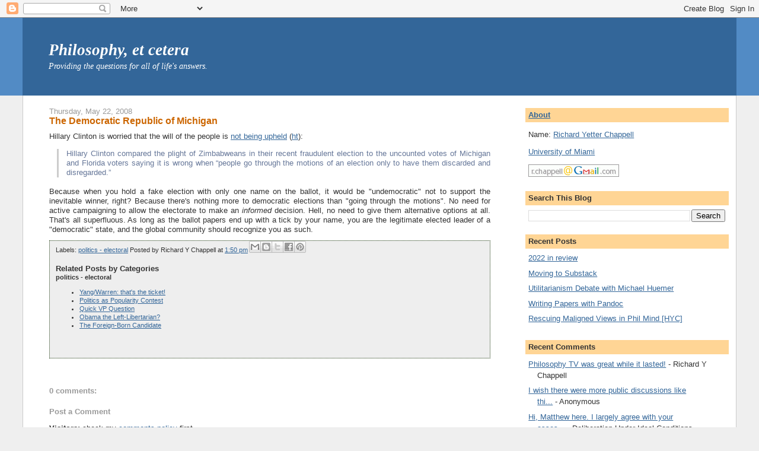

--- FILE ---
content_type: text/javascript; charset=UTF-8
request_url: https://www.philosophyetc.net/feeds/posts/default/-/politics%20-%20electoral?alt=json-in-script&callback=listEntries10
body_size: 33623
content:
// API callback
listEntries10({"version":"1.0","encoding":"UTF-8","feed":{"xmlns":"http://www.w3.org/2005/Atom","xmlns$openSearch":"http://a9.com/-/spec/opensearchrss/1.0/","xmlns$blogger":"http://schemas.google.com/blogger/2008","xmlns$georss":"http://www.georss.org/georss","xmlns$gd":"http://schemas.google.com/g/2005","xmlns$thr":"http://purl.org/syndication/thread/1.0","id":{"$t":"tag:blogger.com,1999:blog-6642011"},"updated":{"$t":"2025-12-17T02:45:50.601-05:00"},"category":[{"term":"ethics"},{"term":"ethics - consequentialism"},{"term":"ethics - applied"},{"term":"ethics - meta"},{"term":"epistemology"},{"term":"ethics - agency"},{"term":"politics"},{"term":"[favourite posts]"},{"term":"metaphysics - modality"},{"term":"politics - civics"},{"term":"Parfit"},{"term":"ethics - good life"},{"term":"[papers]"},{"term":"fun"},{"term":"metaphysics"},{"term":"guests"},{"term":"philosophy"},{"term":"political theory"},{"term":"academia"},{"term":"ethics - family"},{"term":"language"},{"term":"blogging"},{"term":"mind"},{"term":"time"},{"term":"methodology"},{"term":"religion"},{"term":"compendia"},{"term":"philosophy - lessons"},{"term":"personal"},{"term":"logic"},{"term":"ethics - philanthropy"},{"term":"quotes"},{"term":"admin"},{"term":"politics - identity"},{"term":"education"},{"term":"internet"},{"term":"links"},{"term":"science"},{"term":"epistemology - metaevidence"},{"term":"ethics - pandemic"},{"term":"mind - zombies"},{"term":"politics - electoral"},{"term":"economics"},{"term":"language - 2Dism"},{"term":"metaphysics - identity"},{"term":"ethics - allocation"},{"term":"ethics - emotion"},{"term":"teaching"},{"term":"ethics - nonidentity"},{"term":"mind - representation"},{"term":"social commentary"},{"term":"politics - property"},{"term":"epistemology - probability"},{"term":"history"},{"term":"media"},{"term":"philosophy - overview"},{"term":"CasparHare"},{"term":"public philosophy"},{"term":"reviews"},{"term":"politics - immigration"}],"title":{"type":"text","$t":"Philosophy, et cetera"},"subtitle":{"type":"html","$t":"Providing the questions for all of life's answers."},"link":[{"rel":"http://schemas.google.com/g/2005#feed","type":"application/atom+xml","href":"https:\/\/www.philosophyetc.net\/feeds\/posts\/default"},{"rel":"self","type":"application/atom+xml","href":"https:\/\/www.blogger.com\/feeds\/6642011\/posts\/default\/-\/politics+-+electoral?alt=json-in-script"},{"rel":"alternate","type":"text/html","href":"https:\/\/www.philosophyetc.net\/search\/label\/politics%20-%20electoral"},{"rel":"hub","href":"http://pubsubhubbub.appspot.com/"}],"author":[{"name":{"$t":"Richard Y Chappell"},"uri":{"$t":"http:\/\/www.blogger.com\/profile\/16725218276285291235"},"email":{"$t":"noreply@blogger.com"},"gd$image":{"rel":"http://schemas.google.com/g/2005#thumbnail","width":"16","height":"16","src":"https:\/\/img1.blogblog.com\/img\/b16-rounded.gif"}}],"generator":{"version":"7.00","uri":"http://www.blogger.com","$t":"Blogger"},"openSearch$totalResults":{"$t":"23"},"openSearch$startIndex":{"$t":"1"},"openSearch$itemsPerPage":{"$t":"25"},"entry":[{"id":{"$t":"tag:blogger.com,1999:blog-6642011.post-9161062040667601894"},"published":{"$t":"2020-01-20T11:06:00.000-05:00"},"updated":{"$t":"2020-01-20T11:25:07.583-05:00"},"category":[{"scheme":"http://www.blogger.com/atom/ns#","term":"politics - electoral"}],"title":{"type":"text","$t":"Yang\/Warren: that's the ticket!"},"content":{"type":"html","$t":"There's a lot to be said for Yang as a presidential candidate: he's funny and likeable (able to use humour to deflate Trump's chest-thumping appeal to voters' lizard-brains), an \"outsider\" candidate (which in recent history appears to be a necessary feature for Democratic candidates to actually win the presidential election), and \u003Ca href=\"https:\/\/primary.guide\/\"\u003Ebetting markets\u003C\/a\u003E currently give him the highest conditional probability (amongst those with a greater than 1% chance of nomination)\u0026nbsp;of beating Trump if nominated (77%).\u0026nbsp; Yang's automation-focused economic narrative seems broadly plausible, and may have a real chance of combating the immigrant-demonizing narrative peddled by Trump \u0026amp; co, and winning over swing voters in key states.\u0026nbsp; As a \u003Ca href=\"https:\/\/www.nytimes.com\/interactive\/2020\/01\/15\/opinion\/andrew-yang-nytimes-interview.html\"\u003ENY Times editorial board member wrote of their interview\u003C\/a\u003E:\u0026nbsp;“He really seemed to have an almost emotional sense of what people have been going through and what the problems are. His portrait of the fundamental economic problems were more moving than Bernie’s, and Bernie has been selling this for 30 years.”\u003Cbr \/\u003E\n\u003Cdiv\u003E\n\u003Ca name='more'\u003E\u003C\/a\u003E\u003Cbr \/\u003E\n\u003Cdiv\u003E\nYang has the right priorities, with his \u003Ca href=\"https:\/\/www.yang2020.com\/policies\/\"\u003Etop three policy areas\u003C\/a\u003E being the economy, environment, and voting reform.\u0026nbsp; His proposals within each of these areas are excellent.\u0026nbsp; Yang's signature \"Freedom Dividend\" \/ basic income policy has \u003Ca href=\"https:\/\/www.philosophyetc.net\/2005\/06\/ubi-freedom-and-reciprocity.html\"\u003Emany virtues\u003C\/a\u003E.\u0026nbsp; I'm not wholly sold on his tax policy, but I like his evidence-based approach of appealing to what's worked in other countries.\u0026nbsp; He's pragmatic on climate change: expanding nuclear power as a carbon-neutral stop-gap measure, regulating rather than banning fracking, etc. Perhaps most importantly, his proposed democratic reforms (ranked-choice voting, proportional representation, statehood for DC \u0026amp; Puerto Rico, abolishing the filibuster, etc.) could have immense long-term benefits for improving policy outcomes in future.\u003C\/div\u003E\n\u003C\/div\u003E\n\u003Cdiv\u003E\n\u003Cbr \/\u003E\u003C\/div\u003E\n\u003Cdiv\u003E\nYang's main weakness, at least by the lights of the \u003Ca href=\"https:\/\/www.nytimes.com\/interactive\/2020\/01\/19\/opinion\/amy-klobuchar-elizabeth-warren-nytimes-endorsement.html\"\u003ENYT editorial board\u003C\/a\u003E, is just that\u0026nbsp;\"he has virtually no experience in government.\"\u0026nbsp; This is probably seen as a boon by many voters, but does raise questions about how effectively he could govern once the election is won.\u0026nbsp; Those questions would be instantly answered by picking Elizabeth Warren as his running mate.\u0026nbsp; As \u003Ca href=\"https:\/\/www.vox.com\/policy-and-politics\/2020\/1\/15\/21054083\/elizabeth-warren-2020-democratic-primary\"\u003EEzra Klein argues\u003C\/a\u003E,\u0026nbsp;\"She understands how to focus and wield the powers of the regulatory state better than anyone else, because she’s actually done it, and because it’s core to her political project.\"\u003C\/div\u003E\n\u003Cdiv\u003E\n\u003Cbr \/\u003E\u003C\/div\u003E\n\u003Cdiv\u003E\nI would love to see Warren given broad discretion over personnel decisions, and closely advising a Democratic president on how to effectively implement their policy agenda.\u0026nbsp; She'd be a great VP pick (especially for a non-white male candidate). Why not have Warren at the top of the ticket?\u0026nbsp; Several reasons: (1) She's too likely to overreach and do disastrous things like \u003Ca href=\"https:\/\/marginalrevolution.com\/marginalrevolution\/2020\/01\/the-economic-policy-of-elizabeth-warren.html\"\u003Eban fracking by executive order\u003C\/a\u003E. (2) Not coincidentally, she'd be much easier for Republicans to demonize as \"too extreme\" in the election -- and betting markets give her the lowest conditional probability of beating Trump amongst all the major candidates. (3) Even if she won the presidential election, these fears might harm down-ticket candidates, especially in the Senate which is crucial for actually implementing a progressive agenda.\u0026nbsp; Relegating her to a VP role would greatly mitigate these risks, whilst still making her expertise and reforming zeal highly available to the Democratic administration.\u003C\/div\u003E\n\u003Cdiv\u003E\n\u003Cbr \/\u003E\u003C\/div\u003E\n\u003Cdiv\u003E\nYang and Warren appear to have a good rapport: Warren has expressed an openness to piloting basic income (though it's not her top priority). Both are interested in \"big, structural change\" to fix both the economy and the political system (even if their approaches on the former do differ in detail).\u0026nbsp; They'd constitute the most diverse presidential ticket in US history.\u0026nbsp; It's a ticket that could bring the party together and expand its appeal beyond the base, exciting progressives without alienating moderates or independents. Most importantly, I think they plausibly score well on the two key metrics: (i) likelihood of winning the election, and (ii) whether they would govern well.\u0026nbsp; Overall, this strikes me as the best Democratic ticket, for balancing electability and governing quality.\u003C\/div\u003E\n\u003Cdiv\u003E\n\u003Cbr \/\u003E\u003C\/div\u003E\n\u003Cdiv\u003E\nWhat do you think?\u003C\/div\u003E\n"},"link":[{"rel":"replies","type":"application/atom+xml","href":"https:\/\/www.philosophyetc.net\/feeds\/9161062040667601894\/comments\/default","title":"Post Comments"},{"rel":"replies","type":"text/html","href":"https:\/\/www.philosophyetc.net\/2020\/01\/yangwarren-thats-ticket.html#comment-form","title":"6 Comments"},{"rel":"edit","type":"application/atom+xml","href":"https:\/\/www.blogger.com\/feeds\/6642011\/posts\/default\/9161062040667601894"},{"rel":"self","type":"application/atom+xml","href":"https:\/\/www.blogger.com\/feeds\/6642011\/posts\/default\/9161062040667601894"},{"rel":"alternate","type":"text/html","href":"https:\/\/www.philosophyetc.net\/2020\/01\/yangwarren-thats-ticket.html","title":"Yang\/Warren: that's the ticket!"}],"author":[{"name":{"$t":"Richard Y Chappell"},"uri":{"$t":"http:\/\/www.blogger.com\/profile\/16725218276285291235"},"email":{"$t":"noreply@blogger.com"},"gd$image":{"rel":"http://schemas.google.com/g/2005#thumbnail","width":"16","height":"16","src":"https:\/\/img1.blogblog.com\/img\/b16-rounded.gif"}}],"thr$total":{"$t":"6"}},{"id":{"$t":"tag:blogger.com,1999:blog-6642011.post-8110584049739192473"},"published":{"$t":"2008-09-06T13:41:00.005-04:00"},"updated":{"$t":"2008-09-06T14:26:44.395-04:00"},"category":[{"scheme":"http://www.blogger.com/atom/ns#","term":"politics - electoral"}],"title":{"type":"text","$t":"Politics as Popularity Contest"},"content":{"type":"html","$t":"Many voters seem to worry more about the threat of \"liberal elites\" looking down on them* than about authoritarian elites skewing the economy in favour of the rich, pursuing a reckless foreign policy agenda that is more about macho posturing than ensuring peace, etc.\u003Cbr \/\u003E\u003Cspan id=\"fullpost\"\u003E\u003Cbr \/\u003ENow, if this were a high school popularity contest, maybe it would be understandable to vote for the dumb jock over the aloof valedictorian. (I think that would betray poor taste, but of course I would say that, given my cultural sympathies.)  But this is a contest with real and significant consequences.  So to let \u003Ca href=\"http:\/\/www.nytimes.com\/2008\/09\/05\/opinion\/05krugman.html?ex=1378353600\u0026en=afb2b2413bc89607\u0026ei=5124\u0026partner=permalink\u0026exprod=permalink\"\u003Epetty cultural resentment\u003C\/a\u003E get in the way of actually making the world -- and one's own life -- better, seems grossly irresponsible to the point of perversity.\u003Cbr \/\u003E\u003Cbr \/\u003EWe shouldn't want a 'regular Joe', someone who seems \"like us\", to be president. We should want someone \u003Ci\u003Ebetter\u003C\/i\u003E than us, who might actually do the job \u003Ci\u003Ewell\u003C\/i\u003E. Yet people talk as though being a member of the 'educated elite' is somehow a \u003Ci\u003Edis\u003C\/i\u003Equalification for the presidency. How backward is that?\u003Cbr \/\u003E\u003Cbr \/\u003E* For what it's worth, I'm not sure there's actually much evidence that Democratic \u003Ci\u003Epoliticians\u003C\/i\u003E (as opposed to a small subset of rank-and-file liberals like myself) are actually contemptuous of 'ordinary folks'. Republican politicians, on the other hand, seem happy to lie and manipulate voters into supporting them against all reason, which seems \u003Ca href=\"http:\/\/obsidianwings.blogs.com\/obsidian_wings\/2008\/09\/watch-what-they.html\"\u003Epretty contemptuous\u003C\/a\u003E to me. (And, when you get right down to it, a major reason some of us subsequently think poorly of republican voters is precisely because \u003Ci\u003Ethey're stupid enough to fall for it\u003C\/i\u003E.)\u003Cbr \/\u003E\u003Cbr \/\u003EBut forget the 'elitism' charge. Get over it. At the end of the day, it shouldn't matter who esteems who (and who merely pretends to). What matters is what they'll actually \u003Ci\u003Eachieve\u003C\/i\u003E.\u003C\/span\u003E"},"link":[{"rel":"replies","type":"application/atom+xml","href":"https:\/\/www.philosophyetc.net\/feeds\/8110584049739192473\/comments\/default","title":"Post Comments"},{"rel":"replies","type":"text/html","href":"https:\/\/www.philosophyetc.net\/2008\/09\/politics-as-popularity-contest.html#comment-form","title":"12 Comments"},{"rel":"edit","type":"application/atom+xml","href":"https:\/\/www.blogger.com\/feeds\/6642011\/posts\/default\/8110584049739192473"},{"rel":"self","type":"application/atom+xml","href":"https:\/\/www.blogger.com\/feeds\/6642011\/posts\/default\/8110584049739192473"},{"rel":"alternate","type":"text/html","href":"https:\/\/www.philosophyetc.net\/2008\/09\/politics-as-popularity-contest.html","title":"Politics as Popularity Contest"}],"author":[{"name":{"$t":"Richard Y Chappell"},"uri":{"$t":"http:\/\/www.blogger.com\/profile\/16725218276285291235"},"email":{"$t":"noreply@blogger.com"},"gd$image":{"rel":"http://schemas.google.com/g/2005#thumbnail","width":"16","height":"16","src":"https:\/\/img1.blogblog.com\/img\/b16-rounded.gif"}}],"thr$total":{"$t":"12"}},{"id":{"$t":"tag:blogger.com,1999:blog-6642011.post-1511184500250126799"},"published":{"$t":"2008-08-29T21:18:00.004-04:00"},"updated":{"$t":"2008-08-31T00:02:21.776-04:00"},"category":[{"scheme":"http://www.blogger.com/atom/ns#","term":"politics - electoral"}],"title":{"type":"text","$t":"Quick VP Question"},"content":{"type":"html","$t":"Many liberals seem up in arms about McCain's choice of the inexperienced Palin to be \"a heartbeat away from the presidency\". This may be a politically effective attack, but in all honesty, \u003Ci\u003Ewould you have preferred any of the alternatives\u003C\/i\u003E McCain would otherwise have picked?\u003Cbr \/\u003E\u003Cbr \/\u003E\u003Cb\u003EUpdate:\u003C\/b\u003E a more apt criticism, I think, is that it \u003Ca href=\"http:\/\/obsidianwings.blogs.com\/obsidian_wings\/2008\/08\/reckless.html\"\u003Ereflects poorly on McCain\u003C\/a\u003E, recklessly choosing such an unknown quantity (who he'd only spoken to once - or maybe twice - prior to making his decision) for such an important position."},"link":[{"rel":"replies","type":"application/atom+xml","href":"https:\/\/www.philosophyetc.net\/feeds\/1511184500250126799\/comments\/default","title":"Post Comments"},{"rel":"replies","type":"text/html","href":"https:\/\/www.philosophyetc.net\/2008\/08\/quick-vp-question.html#comment-form","title":"5 Comments"},{"rel":"edit","type":"application/atom+xml","href":"https:\/\/www.blogger.com\/feeds\/6642011\/posts\/default\/1511184500250126799"},{"rel":"self","type":"application/atom+xml","href":"https:\/\/www.blogger.com\/feeds\/6642011\/posts\/default\/1511184500250126799"},{"rel":"alternate","type":"text/html","href":"https:\/\/www.philosophyetc.net\/2008\/08\/quick-vp-question.html","title":"Quick VP Question"}],"author":[{"name":{"$t":"Richard Y Chappell"},"uri":{"$t":"http:\/\/www.blogger.com\/profile\/16725218276285291235"},"email":{"$t":"noreply@blogger.com"},"gd$image":{"rel":"http://schemas.google.com/g/2005#thumbnail","width":"16","height":"16","src":"https:\/\/img1.blogblog.com\/img\/b16-rounded.gif"}}],"thr$total":{"$t":"5"}},{"id":{"$t":"tag:blogger.com,1999:blog-6642011.post-704489126053724203"},"published":{"$t":"2008-08-20T14:36:00.003-04:00"},"updated":{"$t":"2008-08-20T15:01:38.356-04:00"},"category":[{"scheme":"http://www.blogger.com/atom/ns#","term":"economics"},{"scheme":"http://www.blogger.com/atom/ns#","term":"politics - electoral"}],"title":{"type":"text","$t":"Obama the Left-Libertarian?"},"content":{"type":"html","$t":"I was very impressed by Obama's \"energy rebate\" -- really an \u003Ca href=\"http:\/\/www.philosophyetc.net\/2007\/09\/apoorcalypse.html\"\u003Eunconditional cash injection\u003C\/a\u003E, in stark contrast to the \u003Ca href=\"http:\/\/www.philosophyetc.net\/2007\/07\/fair-pay-and-price-signals.html\"\u003Eidiotic gas subsidies\u003C\/a\u003E promoted by other politicians. Now it looks like this wasn't just a one-off good idea, but reflects \u003Ca href=\"http:\/\/www.nytimes.com\/2008\/08\/24\/magazine\/24Obamanomics-t.html?ex=1376971200\u0026en=42e0ab705c487047\u0026ei=5124\u0026partner=permalink\u0026exprod=permalink\"\u003Ehis broader economic philosophy\u003C\/a\u003E:\u003Cbr \/\u003E\u003Cblockquote\u003EAll told, Obama would not only cut taxes for most people more than McCain would. He would cut them more than Bill Clinton did and more than Hillary Clinton proposed doing. These tax cuts are really the essence of his market-oriented redistributionist philosophy (though he made it clear that he doesn’t like the word “redistributionist”). They are an attempt to address the middle-class squeeze by \u003Cb\u003Egiving people a chunk of money to spend as they see fit.\u003C\/b\u003E\u003Cbr \/\u003E\u003Cbr \/\u003EHe would then pay for the cuts, at least in part, by raising taxes on the affluent to a point where they would eventually be slightly higher than they were under Clinton.\u003C\/blockquote\u003E\u003Cbr \/\u003EIs the idea of pure redistribution (i.e. for individual spending, rather than \u003Ci\u003Egovernment\u003C\/i\u003E spending) finally going mainstream?\u003Cbr \/\u003E\u003Cspan id=\"fullpost\"\u003E\u003Cbr \/\u003E\u003Cb\u003EUpdate:\u003C\/b\u003E Another quote:\u003Cbr \/\u003E\u003Cblockquote\u003E“If you talk to Warren [Buffett], he’ll tell you his preference is not to meddle in the economy at all — let the market work, however way it’s going to work, and then just tax the heck out of people at the end and just redistribute it,” Obama said. “That way you’re not impeding efficiency, and you’re achieving equity on the back end.” He continued by saying that he thought there was some merit in Buffett’s argument.\u003C\/blockquote\u003E\u003Cbr \/\u003EIt then goes on to describe some of his disagreements (which don't sound nearly so sensible to me).\u003C\/span\u003E"},"link":[{"rel":"replies","type":"application/atom+xml","href":"https:\/\/www.philosophyetc.net\/feeds\/704489126053724203\/comments\/default","title":"Post Comments"},{"rel":"replies","type":"text/html","href":"https:\/\/www.philosophyetc.net\/2008\/08\/obama-left-libertarian.html#comment-form","title":"5 Comments"},{"rel":"edit","type":"application/atom+xml","href":"https:\/\/www.blogger.com\/feeds\/6642011\/posts\/default\/704489126053724203"},{"rel":"self","type":"application/atom+xml","href":"https:\/\/www.blogger.com\/feeds\/6642011\/posts\/default\/704489126053724203"},{"rel":"alternate","type":"text/html","href":"https:\/\/www.philosophyetc.net\/2008\/08\/obama-left-libertarian.html","title":"Obama the Left-Libertarian?"}],"author":[{"name":{"$t":"Richard Y Chappell"},"uri":{"$t":"http:\/\/www.blogger.com\/profile\/16725218276285291235"},"email":{"$t":"noreply@blogger.com"},"gd$image":{"rel":"http://schemas.google.com/g/2005#thumbnail","width":"16","height":"16","src":"https:\/\/img1.blogblog.com\/img\/b16-rounded.gif"}}],"thr$total":{"$t":"5"}},{"id":{"$t":"tag:blogger.com,1999:blog-6642011.post-6132999560250611660"},"published":{"$t":"2008-07-19T20:41:00.004-04:00"},"updated":{"$t":"2008-07-19T20:55:33.592-04:00"},"category":[{"scheme":"http://www.blogger.com/atom/ns#","term":"politics - electoral"}],"title":{"type":"text","$t":"The Foreign-Born Candidate"},"content":{"type":"html","$t":"After all the smears and innuendo about Obama's being insufficiently \"American\", \u003Ca href=\"http:\/\/papers.ssrn.com\/sol3\/papers.cfm?abstract_id=1157621\"\u003Ethis\u003C\/a\u003E (\u003Ca href=\"http:\/\/kearney.blogspot.com\/2008\/07\/is-mccain-presidency-unconstitutional.html\"\u003Eht\u003C\/a\u003E) is too ironic:\u003Cbr \/\u003E\u003Cblockquote\u003ESenator McCain was born in 1936 in the Canal Zone to U.S. citizen parents. The Canal Zone was territory controlled by the United States, but it was not incorporated into the Union. As requested by Senator McCain's campaign, distinguished constitutional lawyers Laurence Tribe and Theodore Olson examined the law and issued a detailed opinion offering two reasons that Senator McCain was a natural born citizen. Neither is sound under current law. The Tribe-Olson Opinion suggests that the Canal Zone, then under exclusive U.S. jurisdiction, may have been covered by the Fourteenth Amendment's grant of citizenship to \"all persons born ... in the United States.\" However, in the Insular Cases, the Supreme Court held that \"unincorporated territories\" were not part of the United States for constitutional purposes. Accordingly, many decisions hold that persons born in unincorporated territories are not Fourteenth Amendment citizens. The Tribe-Olson Opinion also suggests that Senator McCain obtained citizenship by statute. However, the only statute in effect in 1936 did not cover the Canal Zone. Recognizing the gap, in 1937, Congress passed a citizenship law applicable only to the Canal Zone, granting Senator McCain citizenship, but eleven months too late for him to be a citizen at birth. Because Senator John McCain was not a citizen at birth, he is not a \"natural born Citizen\" and thus is not \"eligible to the Office of President\" under the Constitution.\u003C\/blockquote\u003E\u003Cbr \/\u003EA silly law anyway, but there it is. Do you think anyone will make a fuss? Should they?"},"link":[{"rel":"replies","type":"application/atom+xml","href":"https:\/\/www.philosophyetc.net\/feeds\/6132999560250611660\/comments\/default","title":"Post Comments"},{"rel":"replies","type":"text/html","href":"https:\/\/www.philosophyetc.net\/2008\/07\/foreign-born-candidate.html#comment-form","title":"2 Comments"},{"rel":"edit","type":"application/atom+xml","href":"https:\/\/www.blogger.com\/feeds\/6642011\/posts\/default\/6132999560250611660"},{"rel":"self","type":"application/atom+xml","href":"https:\/\/www.blogger.com\/feeds\/6642011\/posts\/default\/6132999560250611660"},{"rel":"alternate","type":"text/html","href":"https:\/\/www.philosophyetc.net\/2008\/07\/foreign-born-candidate.html","title":"The Foreign-Born Candidate"}],"author":[{"name":{"$t":"Richard Y Chappell"},"uri":{"$t":"http:\/\/www.blogger.com\/profile\/16725218276285291235"},"email":{"$t":"noreply@blogger.com"},"gd$image":{"rel":"http://schemas.google.com/g/2005#thumbnail","width":"16","height":"16","src":"https:\/\/img1.blogblog.com\/img\/b16-rounded.gif"}}],"thr$total":{"$t":"2"}},{"id":{"$t":"tag:blogger.com,1999:blog-6642011.post-3899530282206185187"},"published":{"$t":"2008-06-25T17:11:00.005-04:00"},"updated":{"$t":"2008-06-25T18:39:15.438-04:00"},"category":[{"scheme":"http://www.blogger.com/atom/ns#","term":"politics - electoral"}],"title":{"type":"text","$t":"Campaign Finance Reform"},"content":{"type":"html","$t":"Should campaign donations and spending be regulated, and if so, how?  Limiting \u003Ci\u003Edonations\u003C\/i\u003E makes sense, in hopes of preventing \u003Ca href=\"http:\/\/http:\/\/www.philosophyetc.net\/2008\/03\/change-congress-beta-launched.html\"\u003Eregulatory capture\u003C\/a\u003E and the other terrible consequences of moneyed interests gaining influence over politicians. But if one can raise large sums from a multitude of small donations, is there any reason to want to cap this?\u003Cbr \/\u003E\u003Cspan id=\"fullpost\"\u003E\u003Cbr \/\u003EOne might defend spending caps by pointing out that campaigns that spend more on advertising gain an \"unfair\" advantage. We don't want something as vulgar as \u003Ci\u003Emoney\u003C\/i\u003E to influence our elections. But there will always be non-rational factors influencing voters; if not advertising exposure, then plain old name recognition. That's surely no better (and maybe worse; at least advertising has \u003Ci\u003Esome\u003C\/i\u003E informational content).\u003Cbr \/\u003E\u003Cbr \/\u003ERather than seeking to limit campaign spending, it might make sense to \u003Ca href=\"http:\/\/divisionoflabour.com\/archives\/004806.php\"\u003Eoffer \u003Ci\u003Eextra\u003C\/i\u003E public funds\u003C\/a\u003E if needed. (One possibly tricky question is how to set the qualifying criteria, though I guess they already do this somehow -- I'm not familiar with the details.) But spending caps just don't make any sense, \u003Ci\u003Eunless\u003C\/i\u003E you think that official campaign advertising has zero or negative informational content at the margin. (Maybe they just spread lies.)\u003Cbr \/\u003E\u003Cbr \/\u003EBut rather than directly funding the candidates, couldn't we find a better use of public funds, i.e. some form of political spending that would increase the rationality of the election more than subsidizing ads for the underdog? (That's not exactly asking a lot.)  For example: how about funding ads for FactCheck.org and similar non-partisan civic groups? (I guess such groups always face the risk of partisan takeover, and the allocation of such funding would be highly contested, but surely there must be \u003Ci\u003Esome\u003C\/i\u003E transparently fair way to arrange this?) Or, better yet, institute Ackerman and Fishkin's idea of a nationwide \"\u003Ca href=\"http:\/\/www.americanprogress.org\/issues\/kfiles\/b223167.html\/print.html\"\u003EDeliberation Day\u003C\/a\u003E\":\u003Cbr \/\u003E\u003Cblockquote\u003ERegistered voters will be called together in neighborhood meeting places, in small groups of ﬁfteen, and larger groups of ﬁve hundred, to discuss the central issues raised by the campaign. Each deliberator will be paid $150 for the day's work of citizenship. ...\u003Cbr \/\u003E\u003Cbr \/\u003EIf Deliberation Day succeeded, everything else would change: the candidates, the media, the activists, the interest groups, the spin doctors, the advertisers, the pollsters, the fund raisers, the lobbyists, and the political parties. All would have no choice but to adapt to a more attentive and informed public\u003C\/blockquote\u003E\u003C\/span\u003E"},"link":[{"rel":"replies","type":"application/atom+xml","href":"https:\/\/www.philosophyetc.net\/feeds\/3899530282206185187\/comments\/default","title":"Post Comments"},{"rel":"replies","type":"text/html","href":"https:\/\/www.philosophyetc.net\/2008\/06\/campaign-finance-reform.html#comment-form","title":"4 Comments"},{"rel":"edit","type":"application/atom+xml","href":"https:\/\/www.blogger.com\/feeds\/6642011\/posts\/default\/3899530282206185187"},{"rel":"self","type":"application/atom+xml","href":"https:\/\/www.blogger.com\/feeds\/6642011\/posts\/default\/3899530282206185187"},{"rel":"alternate","type":"text/html","href":"https:\/\/www.philosophyetc.net\/2008\/06\/campaign-finance-reform.html","title":"Campaign Finance Reform"}],"author":[{"name":{"$t":"Richard Y Chappell"},"uri":{"$t":"http:\/\/www.blogger.com\/profile\/16725218276285291235"},"email":{"$t":"noreply@blogger.com"},"gd$image":{"rel":"http://schemas.google.com/g/2005#thumbnail","width":"16","height":"16","src":"https:\/\/img1.blogblog.com\/img\/b16-rounded.gif"}}],"thr$total":{"$t":"4"}},{"id":{"$t":"tag:blogger.com,1999:blog-6642011.post-2946874772200697685"},"published":{"$t":"2008-05-22T13:50:00.003-04:00"},"updated":{"$t":"2008-05-22T15:26:45.068-04:00"},"category":[{"scheme":"http://www.blogger.com/atom/ns#","term":"politics - electoral"}],"title":{"type":"text","$t":"The Democratic Republic of Michigan"},"content":{"type":"html","$t":"Hillary Clinton is worried that the will of the people is \u003Ca href=\"http:\/\/www.cbsnews.com\/blogs\/2008\/05\/21\/politics\/fromtheroad\/entry4116567.shtml\"\u003Enot being upheld\u003C\/a\u003E (\u003Ca href=\"http:\/\/obsidianwings.blogs.com\/obsidian_wings\/2008\/05\/her-own-private.html\"\u003Eht\u003C\/a\u003E):\u003Cbr \/\u003E\u003Cblockquote\u003EHillary Clinton compared the plight of Zimbabweans in their recent fraudulent election to the uncounted votes of Michigan and Florida voters saying it is wrong when “people go through the motions of an election only to have them discarded and disregarded.”\u003C\/blockquote\u003E\u003Cbr \/\u003EBecause when you hold a fake election with only one name on the ballot, it would be \"undemocratic\" not to support the inevitable winner, right? Because there's nothing more to democratic elections than \"going through the motions\". No need for active campaigning to allow the electorate to make an \u003Ci\u003Einformed\u003C\/i\u003E decision. Hell, no need to give them alternative options at all. That's all superfluous. As long as the ballot papers end up with a tick by your name, you are the legitimate elected leader of a \"democratic\" state, and the global community should recognize you as such."},"link":[{"rel":"replies","type":"application/atom+xml","href":"https:\/\/www.philosophyetc.net\/feeds\/2946874772200697685\/comments\/default","title":"Post Comments"},{"rel":"replies","type":"text/html","href":"https:\/\/www.philosophyetc.net\/2008\/05\/democratic-republic-of-michigan.html#comment-form","title":"0 Comments"},{"rel":"edit","type":"application/atom+xml","href":"https:\/\/www.blogger.com\/feeds\/6642011\/posts\/default\/2946874772200697685"},{"rel":"self","type":"application/atom+xml","href":"https:\/\/www.blogger.com\/feeds\/6642011\/posts\/default\/2946874772200697685"},{"rel":"alternate","type":"text/html","href":"https:\/\/www.philosophyetc.net\/2008\/05\/democratic-republic-of-michigan.html","title":"The Democratic Republic of Michigan"}],"author":[{"name":{"$t":"Richard Y Chappell"},"uri":{"$t":"http:\/\/www.blogger.com\/profile\/16725218276285291235"},"email":{"$t":"noreply@blogger.com"},"gd$image":{"rel":"http://schemas.google.com/g/2005#thumbnail","width":"16","height":"16","src":"https:\/\/img1.blogblog.com\/img\/b16-rounded.gif"}}],"thr$total":{"$t":"0"}},{"id":{"$t":"tag:blogger.com,1999:blog-6642011.post-42039010344510715"},"published":{"$t":"2008-05-20T21:10:00.006-04:00"},"updated":{"$t":"2008-05-20T21:26:36.990-04:00"},"category":[{"scheme":"http://www.blogger.com/atom/ns#","term":"fun"},{"scheme":"http://www.blogger.com/atom/ns#","term":"politics - electoral"}],"title":{"type":"text","$t":"Miracle McCain"},"content":{"type":"html","$t":"Inspired by \u003Ca href=\"http:\/\/obsidianwings.blogs.com\/obsidian_wings\/2008\/05\/like-underpants.html\"\u003Ehilzoy's post\u003C\/a\u003E, I figure a quick renovation of the classic cartoon is in order:\u003Cbr \/\u003E\u003Cbr \/\u003E\u003Cimg style=\"margin: 0px auto 10px; display: block; text-align: center;\" src=\"https:\/\/blogger.googleusercontent.com\/img\/b\/R29vZ2xl\/AVvXsEgSntixxp5nt4A917xxIzpH2mxFuCqKhKRovs6DiP_aqiiMgdD49RAdquVOmG7WhuE8xfaIEuEx-oNTCTc6kiv10sUlbzcDhYzw5C03c3NgI51My7Bu_mnrSm0y-bywztVzTmgkOg\/s400\/miracle.jpg\" alt=\"\" id=\"BLOGGER_PHOTO_ID_5202633401863960130\" border=\"0\" \/\u003E \u003Cdiv style=\"text-align: center;\"\u003E\u003Ci\u003E\"I think you should be more explicit here in Step Two\"\u003C\/i\u003E\u003C\/div\u003E\u003Cbr \/\u003EFeel free to create your own variations, and leave a comment to share the link!"},"link":[{"rel":"replies","type":"application/atom+xml","href":"https:\/\/www.philosophyetc.net\/feeds\/42039010344510715\/comments\/default","title":"Post Comments"},{"rel":"replies","type":"text/html","href":"https:\/\/www.philosophyetc.net\/2008\/05\/miracle-mccain.html#comment-form","title":"0 Comments"},{"rel":"edit","type":"application/atom+xml","href":"https:\/\/www.blogger.com\/feeds\/6642011\/posts\/default\/42039010344510715"},{"rel":"self","type":"application/atom+xml","href":"https:\/\/www.blogger.com\/feeds\/6642011\/posts\/default\/42039010344510715"},{"rel":"alternate","type":"text/html","href":"https:\/\/www.philosophyetc.net\/2008\/05\/miracle-mccain.html","title":"Miracle McCain"}],"author":[{"name":{"$t":"Richard Y Chappell"},"uri":{"$t":"http:\/\/www.blogger.com\/profile\/16725218276285291235"},"email":{"$t":"noreply@blogger.com"},"gd$image":{"rel":"http://schemas.google.com/g/2005#thumbnail","width":"16","height":"16","src":"https:\/\/img1.blogblog.com\/img\/b16-rounded.gif"}}],"media$thumbnail":{"xmlns$media":"http://search.yahoo.com/mrss/","url":"https:\/\/blogger.googleusercontent.com\/img\/b\/R29vZ2xl\/AVvXsEgSntixxp5nt4A917xxIzpH2mxFuCqKhKRovs6DiP_aqiiMgdD49RAdquVOmG7WhuE8xfaIEuEx-oNTCTc6kiv10sUlbzcDhYzw5C03c3NgI51My7Bu_mnrSm0y-bywztVzTmgkOg\/s72-c\/miracle.jpg","height":"72","width":"72"},"thr$total":{"$t":"0"}},{"id":{"$t":"tag:blogger.com,1999:blog-6642011.post-5830701946242852027"},"published":{"$t":"2008-05-04T11:51:00.006-04:00"},"updated":{"$t":"2008-05-04T11:59:48.848-04:00"},"category":[{"scheme":"http://www.blogger.com/atom/ns#","term":"politics - electoral"}],"title":{"type":"text","$t":"What Clinton Fights For"},"content":{"type":"html","$t":"Hilzoy offers some \u003Ca href=\"http:\/\/obsidianwings.blogs.com\/obsidian_wings\/2008\/05\/more-larger-les.html\"\u003Elessons from the Great Gas Tax Pander\u003C\/a\u003E:\u003Cbr \/\u003E\u003Cblockquote\u003E\u003Cp\u003EClinton is presently making a big deal about the fact that she is \"a fighter\". After this primary season, I don't think there can be any doubt about her willingness to fight. What Clinton's gas tax proposal tells me is what she's willing to fight \u003Ci\u003Efor\u003C\/i\u003E. She is \u003Ci\u003Enot\u003C\/i\u003E willing to fight for what she thinks is right in the face of public pressure. She's not even willing to restrict her compromises to cases in which public pressure to do something stupid already exists. She will sacrifice principle and the public good when it's expedient for her to do so.\u003C\/p\u003E  \u003Cp\u003EWhich is to say: she's a fighter, all right, but what she fights for is her own interest, not what she thinks is right...\u003C\/p\u003E  \u003Cp\u003EIf there's anything we should have learned from George W. Bush, it's that generalized combativeness is not a good thing in a President. We need not just someone who's willing to fight \u003Ci\u003Ein general\u003C\/i\u003E, but someone who's willing to fight \u003Cem\u003Efor the right things\u003C\/em\u003E. If you think that the right things just are the things that advance Hillary Clinton's political interests, then there's no problem. But if you want someone who is willing to fight for good policies that are in our national interest, that actually address serious problems, then it's worth recognizing that while she is more than willing to fight, \u003Ci\u003Eshe is not willing to fight for that.\u003C\/i\u003E\u003C\/p\u003E\u003C\/blockquote\u003E"},"link":[{"rel":"replies","type":"application/atom+xml","href":"https:\/\/www.philosophyetc.net\/feeds\/5830701946242852027\/comments\/default","title":"Post Comments"},{"rel":"replies","type":"text/html","href":"https:\/\/www.philosophyetc.net\/2008\/05\/what-clinton-fights-for.html#comment-form","title":"1 Comments"},{"rel":"edit","type":"application/atom+xml","href":"https:\/\/www.blogger.com\/feeds\/6642011\/posts\/default\/5830701946242852027"},{"rel":"self","type":"application/atom+xml","href":"https:\/\/www.blogger.com\/feeds\/6642011\/posts\/default\/5830701946242852027"},{"rel":"alternate","type":"text/html","href":"https:\/\/www.philosophyetc.net\/2008\/05\/what-clinton-fights-for.html","title":"What Clinton Fights For"}],"author":[{"name":{"$t":"Richard Y Chappell"},"uri":{"$t":"http:\/\/www.blogger.com\/profile\/16725218276285291235"},"email":{"$t":"noreply@blogger.com"},"gd$image":{"rel":"http://schemas.google.com/g/2005#thumbnail","width":"16","height":"16","src":"https:\/\/img1.blogblog.com\/img\/b16-rounded.gif"}}],"thr$total":{"$t":"1"}},{"id":{"$t":"tag:blogger.com,1999:blog-6642011.post-3282265015181784606"},"published":{"$t":"2008-04-25T14:13:00.006-04:00"},"updated":{"$t":"2008-04-25T14:47:27.626-04:00"},"category":[{"scheme":"http://www.blogger.com/atom/ns#","term":"politics - electoral"}],"title":{"type":"text","$t":"Shifting the Center"},"content":{"type":"html","$t":"\u003Ca href=\"http:\/\/matthewyglesias.theatlantic.com\/archives\/2008\/04\/credit_where_due_3.php\"\u003EMatthew Yglesias\u003C\/a\u003E translates Clinton's apparent support for McCain's proposed \"summer gas tax holiday\":\u003Cbr \/\u003E\u003Cblockquote\u003EClinton \u003Ci\u003Edoesn't\u003C\/i\u003E agree with McCain's idea. She'll do it only \"if we could make up the lost revenues from the Highway Trust Fund.\" But we \u003Ci\u003Ecan't\u003C\/i\u003E make up the lost revenues from the Highway Trust Fund, so she \u003Ci\u003Ewon't\u003C\/i\u003E do it. And that's the right answer, but she's successfully confused most of the audience into thinking she does favor the holiday.\u003C\/blockquote\u003E\u003Cbr \/\u003EMatt thinks this duplicity is \"pretty neat\". But does it really help the Democrats to \u003Ci\u003Epretend\u003C\/i\u003E to support stupid Republican ideas? [Once again: \u003Ca href=\"http:\/\/www.philosophyetc.net\/2007\/11\/bad-means-have-consequences.html\"\u003EBad Means Have Consequences\u003C\/a\u003E.]  I would have thought a better long-term political strategy would be to try to convince the public that those are actually \u003Ci\u003Ebad\u003C\/i\u003E ideas. But it's kind of hard to do that when you're too spineless to publicly admit that you disagree with them.\u003Cbr \/\u003E\u003Cbr \/\u003EImagine if Clinton were instead to vigorously denounce McCain as \"economically illiterate\" for proposing such a stupid policy, and thus \"incompetent to be president\". Such strong words might lead to further probing and investigation as to whether the charges were justified; economic experts would be called in to offer their opinion, and to explain in plain terms precisely why \u003Ca href=\"http:\/\/www.philosophyetc.net\/2007\/07\/fair-pay-and-price-signals.html\"\u003Esubsidizing gas is an idiotic policy\u003C\/a\u003E (and perhaps propose more efficient forms of financial aid instead).\u003Cbr \/\u003E\u003Cbr \/\u003EIt's not impossible to change public opinion, especially when you have the truth on your side. I mean, to an uneducated layperson, the idea of printing money and making everyone a millionaire overnight probably sounds even more tempting than cheap gas. But I assume if a politician tried pandering to \u003Ci\u003Ethis\u003C\/i\u003E ignorance, they would pretty soon be called on it, and ridiculed mercilessly. Why doesn't the same happen here?"},"link":[{"rel":"replies","type":"application/atom+xml","href":"https:\/\/www.philosophyetc.net\/feeds\/3282265015181784606\/comments\/default","title":"Post Comments"},{"rel":"replies","type":"text/html","href":"https:\/\/www.philosophyetc.net\/2008\/04\/shifting-center.html#comment-form","title":"2 Comments"},{"rel":"edit","type":"application/atom+xml","href":"https:\/\/www.blogger.com\/feeds\/6642011\/posts\/default\/3282265015181784606"},{"rel":"self","type":"application/atom+xml","href":"https:\/\/www.blogger.com\/feeds\/6642011\/posts\/default\/3282265015181784606"},{"rel":"alternate","type":"text/html","href":"https:\/\/www.philosophyetc.net\/2008\/04\/shifting-center.html","title":"Shifting the Center"}],"author":[{"name":{"$t":"Richard Y Chappell"},"uri":{"$t":"http:\/\/www.blogger.com\/profile\/16725218276285291235"},"email":{"$t":"noreply@blogger.com"},"gd$image":{"rel":"http://schemas.google.com/g/2005#thumbnail","width":"16","height":"16","src":"https:\/\/img1.blogblog.com\/img\/b16-rounded.gif"}}],"thr$total":{"$t":"2"}},{"id":{"$t":"tag:blogger.com,1999:blog-6642011.post-4925941105269582056"},"published":{"$t":"2008-03-18T15:47:00.004-04:00"},"updated":{"$t":"2008-04-20T14:04:40.401-04:00"},"category":[{"scheme":"http://www.blogger.com/atom/ns#","term":"politics - electoral"},{"scheme":"http://www.blogger.com/atom/ns#","term":"politics - identity"}],"title":{"type":"text","$t":"Obama's Race Speech"},"content":{"type":"html","$t":"\u003Ca href=\"http:\/\/my.barackobama.com\/page\/content\/hisownwords\/\"\u003EWow\u003C\/a\u003E. Has any politician ever given such a serious, thoughtful, and thoroughly \u003Ci\u003Egood\u003C\/i\u003E speech on race relations in America? I don't know whether it will play well politically -- it's too nuanced to reduce to a 7-second soundbite. But, reading and listening to the speech in its entirety, I found it deeply impressive. Some highlights...\u003Cbr \/\u003E\u003Cbr \/\u003E\u003Cobject width=\"425\" height=\"355\"\u003E\u003Cparam name=\"movie\" value=\"http:\/\/www.youtube.com\/v\/E1qbAxqGdIU\"\u003E\u003C\/param\u003E\u003Cparam name=\"wmode\" value=\"transparent\"\u003E\u003C\/param\u003E\u003Cembed src=\"http:\/\/www.youtube.com\/v\/E1qbAxqGdIU\" type=\"application\/x-shockwave-flash\" wmode=\"transparent\" width=\"425\" height=\"355\"\u003E\u003C\/embed\u003E\u003C\/object\u003E\u003Cbr \/\u003E\u003Cbr \/\u003EOn his church and relationship to Rev. Wright:\u003Cbr \/\u003E\u003Cblockquote\u003ELike other predominantly black churches across the country, Trinity embodies the black community in its entirety - the doctor and the welfare mom, the model student and the former gang-banger. Like other black churches, Trinity's services are full of raucous laughter and sometimes bawdy humor. They are full of dancing, clapping, screaming and shouting that may seem jarring to the untrained ear. The church contains in full the kindness and cruelty, the fierce intelligence and the shocking ignorance, the struggles and successes, the love and yes, the bitterness and bias that make up the black experience in America.\u003Cbr \/\u003E\u003Cbr \/\u003EAnd this helps explain, perhaps, my relationship with Reverend Wright. As imperfect as he may be, he has been like family to me. He strengthened my faith, officiated my wedding, and baptized my children. Not once in my conversations with him have I heard him talk about any ethnic group in derogatory terms, or treat whites with whom he interacted with anything but courtesy and respect. He contains within him the contradictions - the good and the bad - of the community that he has served diligently for so many years.\u003Cbr \/\u003E\u003Cbr \/\u003EI can no more disown him than I can disown the black community. I can no more disown him than I can my white grandmother - a woman who helped raise me, a woman who sacrificed again and again for me, a woman who loves me as much as she loves anything in this world, but a woman who once confessed her fear of black men who passed by her on the street, and who on more than one occasion has uttered racial or ethnic stereotypes that made me cringe.\u003Cbr \/\u003E\u003Cbr \/\u003EThese people are a part of me. And they are a part of America, this country that I love.\u003C\/blockquote\u003E\u003Cbr \/\u003EPinpointing his fundamental disagreement with Wright:\u003Cbr \/\u003E\u003Cblockquote\u003EThe profound mistake of Reverend Wright's sermons is not that he spoke about racism in our society. It's that he spoke as if our society was static; as if no progress has been made; as if this country - a country that has made it possible for one of his own members to run for the highest office in the land and build a coalition of white and black; Latino and Asian, rich and poor, young and old -- is still irrevocably bound to a tragic past. But what we know -- what we have seen - is that America can change. That is the true genius of this nation. What we have already achieved gives us hope - the audacity to hope - for what we can and must achieve tomorrow.\u003C\/blockquote\u003E\u003Cbr \/\u003EThe core of the speech, though, takes a much broader view. Obama explicitly acknowledges the grievances that can lead to racial resentment and anger, for blacks and whites alike, while insisting on the need to overcome such divisions:\u003Cbr \/\u003E\u003Cblockquote\u003EWe do not need to recite here the history of racial injustice in this country. But we do need to remind ourselves that so many of the disparities that exist in the African-American community today can be directly traced to inequalities passed on from an earlier generation that suffered under the brutal legacy of slavery and Jim Crow...\u003Cbr \/\u003E\u003Cbr \/\u003EFor the men and women of Reverend Wright's generation, the memories of humiliation and doubt and fear have not gone away; nor has the anger and the bitterness of those years. That anger may not get expressed in public, in front of white co-workers or white friends. But it does find voice in the barbershop or around the kitchen table. At times, that anger is exploited by politicians, to gin up votes along racial lines, or to make up for a politician's own failings.\u003Cbr \/\u003E\u003Cbr \/\u003EAnd occasionally it finds voice in the church on Sunday morning, in the pulpit and in the pews. The fact that so many people are surprised to hear that anger in some of Reverend Wright's sermons simply reminds us of the old truism that the most segregated hour in American life occurs on Sunday morning. That anger is not always productive; indeed, all too often it distracts attention from solving real problems; it keeps us from squarely facing our own complicity in our condition, and prevents the African-American community from forging the alliances it needs to bring about real change. \u003Cb\u003EBut the anger is real; it is powerful; and to simply wish it away, to condemn it without understanding its roots, only serves to widen the chasm of misunderstanding that exists between the races.\u003C\/b\u003E\u003Cbr \/\u003E\u003Cbr \/\u003E\u003Cb\u003EIn fact, a similar anger exists within segments of the white community.\u003C\/b\u003E Most working- and middle-class white Americans don't feel that they have been particularly privileged by their race. Their experience is the immigrant experience - as far as they're concerned, no one's handed them anything, they've built it from scratch. They've worked hard all their lives, many times only to see their jobs shipped overseas or their pension dumped after a lifetime of labor. They are anxious about their futures, and feel their dreams slipping away; in an era of stagnant wages and global competition, opportunity comes to be seen as a zero sum game, in which your dreams come at my expense. So when they are told to bus their children to a school across town; when they hear that an African American is getting an advantage in landing a good job or a spot in a good college because of an injustice that they themselves never committed; when they're told that their fears about crime in urban neighborhoods are somehow prejudiced, resentment builds over time.\u003Cbr \/\u003E\u003Cbr \/\u003ELike the anger within the black community, these resentments aren't always expressed in polite company. But they have helped shape the political landscape for at least a generation. Anger over welfare and affirmative action helped forge the Reagan Coalition. Politicians routinely exploited fears of crime for their own electoral ends. Talk show hosts and conservative commentators built entire careers unmasking bogus claims of racism while dismissing legitimate discussions of racial injustice and inequality as mere political correctness or reverse racism.\u003Cbr \/\u003E\u003Cbr \/\u003EJust as black anger often proved counterproductive, so have these white resentments distracted attention from the real culprits of the middle class squeeze - a corporate culture rife with inside dealing, questionable accounting practices, and short-term greed; a Washington dominated by lobbyists and special interests; economic policies that favor the few over the many. And yet, to wish away the resentments of white Americans, to label them as misguided or even racist, without recognizing they are grounded in legitimate concerns - this too widens the racial divide, and blocks the path to understanding...\u003C\/blockquote\u003E\u003Cbr \/\u003EFinally, Obama highlights the shallowness of the current media\/political culture, and guides us back to the real issues:\u003Cbr \/\u003E\u003Cblockquote\u003E[W]e have a choice in this country. We can accept a politics that breeds division, and conflict, and cynicism. We can tackle race only as spectacle - as we did in the OJ trial - or in the wake of tragedy, as we did in the aftermath of Katrina - or as fodder for the nightly news. We can play Reverend Wright's sermons on every channel, every day and talk about them from now until the election, and make the only question in this campaign whether or not the American people think that I somehow believe or sympathize with his most offensive words. We can pounce on some gaffe by a Hillary supporter as evidence that she's playing the race card, or we can speculate on whether white men will all flock to John McCain in the general election regardless of his policies.\u003Cbr \/\u003E\u003Cbr \/\u003EWe can do that.\u003Cbr \/\u003E\u003Cbr \/\u003EBut if we do, I can tell you that in the next election, we'll be talking about some other distraction. And then another one. And then another one. And nothing will change.\u003Cbr \/\u003E\u003Cbr \/\u003EThat is one option. Or, at this moment, in this election, we can come together and say, \"Not this time.\" This time we want to talk about the crumbling schools that are stealing the future of black children and white children and Asian children and Hispanic children and Native American children. This time we want to reject the cynicism that tells us that these kids can't learn; that those kids who don't look like us are somebody else's problem. The children of America are not those kids, they are our kids, and we will not let them fall behind in a 21st century economy. Not this time.\u003Cbr \/\u003E\u003Cbr \/\u003EThis time we want to talk about how the lines in the Emergency Room are filled with whites and blacks and Hispanics who do not have health care; who don't have the power on their own to overcome the special interests in Washington, but who can take them on if we do it together... \u003Cbr \/\u003E\u003Cbr \/\u003EThis time we want to talk about the men and women of every color and creed who serve together, and fight together, and bleed together under the same proud flag. We want to talk about how to bring them home from a war that never should've been authorized and never should've been waged, and we want to talk about how we'll show our patriotism by caring for them, and their families, and giving them the benefits they have earned.\u003Cbr \/\u003E\u003Cbr \/\u003EI would not be running for President if I didn't believe with all my heart that this is what the vast majority of Americans want for this country. This union may never be perfect, but generation after generation has shown that it can always be perfected.\u003C\/blockquote\u003E\u003Cbr \/\u003EAmen."},"link":[{"rel":"replies","type":"application/atom+xml","href":"https:\/\/www.philosophyetc.net\/feeds\/4925941105269582056\/comments\/default","title":"Post Comments"},{"rel":"replies","type":"text/html","href":"https:\/\/www.philosophyetc.net\/2008\/03\/obamas-race-speech.html#comment-form","title":"1 Comments"},{"rel":"edit","type":"application/atom+xml","href":"https:\/\/www.blogger.com\/feeds\/6642011\/posts\/default\/4925941105269582056"},{"rel":"self","type":"application/atom+xml","href":"https:\/\/www.blogger.com\/feeds\/6642011\/posts\/default\/4925941105269582056"},{"rel":"alternate","type":"text/html","href":"https:\/\/www.philosophyetc.net\/2008\/03\/obamas-race-speech.html","title":"Obama's Race Speech"}],"author":[{"name":{"$t":"Richard Y Chappell"},"uri":{"$t":"http:\/\/www.blogger.com\/profile\/16725218276285291235"},"email":{"$t":"noreply@blogger.com"},"gd$image":{"rel":"http://schemas.google.com/g/2005#thumbnail","width":"16","height":"16","src":"https:\/\/img1.blogblog.com\/img\/b16-rounded.gif"}}],"thr$total":{"$t":"1"}},{"id":{"$t":"tag:blogger.com,1999:blog-6642011.post-7652369387293207175"},"published":{"$t":"2008-03-17T13:26:00.004-04:00"},"updated":{"$t":"2008-04-20T14:04:40.402-04:00"},"category":[{"scheme":"http://www.blogger.com/atom/ns#","term":"politics - electoral"}],"title":{"type":"text","$t":"Reasonable Meta-Disagreement?"},"content":{"type":"html","$t":"Can people reasonably disagree about what people can reasonably disagree about? Put another way: can we expect to achieve a reasonable consensus as to where the boundary lies between what we might reasonably dispute vs. what is completely beyond the pale? Or could there even be reasonable disagreement (\"meta-disagreement\") as to where the boundary lies?\u003Cbr \/\u003E\u003Cbr \/\u003EThat would be strange.  Stepping beyond the pale disqualifies one from reasoned discourse; it means that one can no longer be regarded as a reasonable, respectable interlocutor. If we're unsure about this -- if we think there might be grounds for reasonable dispute there after all -- then it's no longer an automatic disqualifier (\"beyond the pale\"). But if another could reasonably dispute that some move really was beyond the pale, then it seems they could reasonably go there themselves. So the fact of reasonable meta-disagreement would immediately resolve itself: it entails that the first-order issue may indeed be reasonably disputed. By contraposition: if something \u003Ci\u003Ereally is\u003C\/i\u003E beyond the pale, then it must be unreasonable to think otherwise. No?\u003Cbr \/\u003E\u003Cbr \/\u003EI wonder about this because I recently came across a post from old blog friend Jim Ryan, \u003Ca href=\"http:\/\/philosoblog.blogspot.com\/2008\/03\/obama-is-racist-degenerate-i-smell.html\" rel=\"nofollow\"\u003Eaccusing Obama of being a 'racist degenerate'\u003C\/a\u003E, which struck me as completely beyond the pale. As I explained in the comments, I can see some room for a reasonable conservative to judge Rev. Wright's sermons to be objectionable (personally, I think the fuss is overblown), and - supposing they're objectionable - there's room for reasonable dispute as to whether parishioners (incl. Obama) should have left the Church (again, I'm \u003Ca href=\"http:\/\/obsidianwings.blogs.com\/obsidian_wings\/2008\/03\/obama-and-wri-1.html\"\u003Enot convinced\u003C\/a\u003E).  So, there are \u003Ci\u003Esome\u003C\/i\u003E reasonable (if misguided) criticisms in this vicinity that could be leveled at Obama's private morality.  But Obama has been \u003Ca href=\"http:\/\/www.huffingtonpost.com\/barack-obama\/on-my-faith-and-my-church_b_91623.html?view=screen\"\u003Eperfectly clear\u003C\/a\u003E in distinguishing his pastor's views from his own. Obama's own stance on racial issues is obviously less confrontational, more conciliatory. (Hell, he's written \u003Ca href=\"http:\/\/www.amazon.com\/Dreams-My-Father-Story-Inheritance\/dp\/1400082773\"\u003Ea whole book\u003C\/a\u003E on the topic.) This is not in question, so it's simply dishonest to ignore these facts and assert that he is 'racist' nonetheless.\u003Cbr \/\u003E\u003Cbr \/\u003EMore generally, I don't see that the Wright \"scandal\" is of any genuine public interest. Delving into a candidate's church\/community background might provide some weak indication of their views if we didn't have anything else to go on. But nobody seriously contends that Obama is an angry black nationalist (much though his slimier opponents might like to insinuate it). These \"revelations\" about his church are not enlightening. (It's well known that he joined the church for essentially pragmatic reasons, as a community organizer, to get closer to the community he hoped to serve.) So the only motivation for kicking up a fuss in this case is sheer partisan scandal-mongering: the subjective fact that it may serve to whip up outrage and opposition. There's simply \u003Ci\u003Enothing there\u003C\/i\u003E that's of rational relevance to Obama's candidacy, even if the critics are right on every single point of reasonable dispute.\u003Cbr \/\u003E\u003Cbr \/\u003EEveryone should be able to see this dialectical point, it seems to me, even if they disagree on some of the first-order questions. So I don't see how to avoid the conclusion that anyone who continues to charge Obama with 'racist degeneracy' (even after having the above pointed out to them) has simply lost touch with reality."},"link":[{"rel":"replies","type":"application/atom+xml","href":"https:\/\/www.philosophyetc.net\/feeds\/7652369387293207175\/comments\/default","title":"Post Comments"},{"rel":"replies","type":"text/html","href":"https:\/\/www.philosophyetc.net\/2008\/03\/reasonable-meta-disagreement.html#comment-form","title":"0 Comments"},{"rel":"edit","type":"application/atom+xml","href":"https:\/\/www.blogger.com\/feeds\/6642011\/posts\/default\/7652369387293207175"},{"rel":"self","type":"application/atom+xml","href":"https:\/\/www.blogger.com\/feeds\/6642011\/posts\/default\/7652369387293207175"},{"rel":"alternate","type":"text/html","href":"https:\/\/www.philosophyetc.net\/2008\/03\/reasonable-meta-disagreement.html","title":"Reasonable Meta-Disagreement?"}],"author":[{"name":{"$t":"Richard Y Chappell"},"uri":{"$t":"http:\/\/www.blogger.com\/profile\/16725218276285291235"},"email":{"$t":"noreply@blogger.com"},"gd$image":{"rel":"http://schemas.google.com/g/2005#thumbnail","width":"16","height":"16","src":"https:\/\/img1.blogblog.com\/img\/b16-rounded.gif"}}],"thr$total":{"$t":"0"}},{"id":{"$t":"tag:blogger.com,1999:blog-6642011.post-797915961438577524"},"published":{"$t":"2008-03-09T20:57:00.003-04:00"},"updated":{"$t":"2008-04-20T14:04:40.404-04:00"},"category":[{"scheme":"http://www.blogger.com/atom/ns#","term":"politics - civics"},{"scheme":"http://www.blogger.com/atom/ns#","term":"politics - electoral"}],"title":{"type":"text","$t":"Civic Virtue and Negative Campaigning"},"content":{"type":"html","$t":"\u003Ca href=\"http:\/\/www.nytimes.com\/2008\/03\/07\/opinion\/07brooks.html?ex=1362632400\u0026en=234258a14613c36e\u0026ei=5124\u0026partner=permalink\u0026exprod=permalink\"\u003EDavid Brooks\u003C\/a\u003E speaks of \"negativity and cheap-shot campaigning\". But it's worth noting that these are two very different things. Cheap shots obviously detract from the quality of our politics, as does \u003Ci\u003Egratuitous\u003C\/i\u003E negativity and demonization. But, just as obviously, not all negativity is unwarranted. Sometimes -- no, \u003Ci\u003Eoften\u003C\/i\u003E -- other politicians are up to no good, and it's important and worthwhile to draw attention to this. (How else are we to hold them to account?) Negativity is entirely appropriate in response to substantive flaws or wrong-doing.\u003Cbr \/\u003E\u003Cbr \/\u003EHow is it that people so often fail to appreciate such a perfectly obvious point? Perhaps it is a side-effect of \u003Ca href=\"http:\/\/www.philosophyetc.net\/2006\/09\/meta-political-rant.html\"\u003Epopular subjectivism\u003C\/a\u003E. Since all perspectives are \"equally valid\", there's no distinction to be made between legitimate and illegitimate criticism. There's \"no truth of the matter,\" so whenever people disagree they must simply be trying to impose their own will by means of verbal force. It's a game that involves only emotions, not reasons. Criticism is mean and nasty, something only bad people engage in. Nice people are always happy and co-operative, appealing to our positive emotions rather than negative ones. So the story goes.\u003Cbr \/\u003E\u003Cbr \/\u003EOnce we reject subjectivism, however, a better alternative presents itself: not 'be positive', but \u003Cb\u003Ebe reasonable\u003C\/b\u003E -- do what the situation calls for. If there is \u003Ci\u003Egood reason\u003C\/i\u003E to criticise the opposition, then do so. Otherwise, don't. Simple.\u003Cbr \/\u003E\u003Cbr \/\u003EThe upshot: you can't just complain that the other team is engaging in 'negative campaigning'. There's nothing wrong with negativity \u003Ci\u003Eper se\u003C\/i\u003E. The real question is whether their negativity is \u003Ci\u003Ejustified\u003C\/i\u003E: i.e. whether their claims are important and true."},"link":[{"rel":"replies","type":"application/atom+xml","href":"https:\/\/www.philosophyetc.net\/feeds\/797915961438577524\/comments\/default","title":"Post Comments"},{"rel":"replies","type":"text/html","href":"https:\/\/www.philosophyetc.net\/2008\/03\/civic-virtue-and-negative-campaigning.html#comment-form","title":"1 Comments"},{"rel":"edit","type":"application/atom+xml","href":"https:\/\/www.blogger.com\/feeds\/6642011\/posts\/default\/797915961438577524"},{"rel":"self","type":"application/atom+xml","href":"https:\/\/www.blogger.com\/feeds\/6642011\/posts\/default\/797915961438577524"},{"rel":"alternate","type":"text/html","href":"https:\/\/www.philosophyetc.net\/2008\/03\/civic-virtue-and-negative-campaigning.html","title":"Civic Virtue and Negative Campaigning"}],"author":[{"name":{"$t":"Richard Y Chappell"},"uri":{"$t":"http:\/\/www.blogger.com\/profile\/16725218276285291235"},"email":{"$t":"noreply@blogger.com"},"gd$image":{"rel":"http://schemas.google.com/g/2005#thumbnail","width":"16","height":"16","src":"https:\/\/img1.blogblog.com\/img\/b16-rounded.gif"}}],"thr$total":{"$t":"1"}},{"id":{"$t":"tag:blogger.com,1999:blog-6642011.post-2220746963386593646"},"published":{"$t":"2008-02-11T23:18:00.000-05:00"},"updated":{"$t":"2008-04-20T14:04:40.405-04:00"},"category":[{"scheme":"http://www.blogger.com/atom/ns#","term":"politics - electoral"}],"title":{"type":"text","$t":"Election Notes"},"content":{"type":"html","$t":"(1) I'm fascinated by the Washington state GOP caucus debacle. There appears to be some possibility that the local GOP officials stole the election for McCain. That is, they waited until he edged ahead, and then -- with 13% still to go -- \u003Ci\u003Estopped counting the votes\u003C\/i\u003E and simply declared him the winner. Bizarre. (See \u003Ca href=\"http:\/\/talkingpointsmemo.com\/\"\u003ETalking Points Memo\u003C\/a\u003E for more, e.g. \u003Ca href=\"http:\/\/talkingpointsmemo.com\/archives\/178006.php\"\u003Ehere\u003C\/a\u003E.) Huckabee's sending in lawyers; it could get messy. A story to keep an eye on, anyway.\u003Cbr \/\u003E\u003Cbr \/\u003E(2) What's all this '\u003Ca href=\"http:\/\/www.nytimes.com\/2008\/02\/10\/us\/politics\/10superdelegates.html?ex=1360386000\u0026en=32f7864897cc8fe6\u0026ei=5124\u0026partner=permalink\u0026exprod=permalink\"\u003Esuperdelegates should follow the will of the people\u003C\/a\u003E' nonsense? I'm with Clinton on this one: it would defeat the whole purpose if they did not exercise their own judgment. (Why else have superdelegates at all?) Of course, they have \u003Ca href=\"http:\/\/www.philosophyetc.net\/2008\/01\/reasons-for-obama.html\"\u003Emost reason to favour Obama\u003C\/a\u003E in any case...\u003Cbr \/\u003E\u003Cbr \/\u003E(3) \u003Ca href=\"http:\/\/fish.blogs.nytimes.com\/2008\/02\/10\/a-calumny-a-day-will-keep-hillary-away\/index.html\"\u003EStanley Fish bizarrely claims\u003C\/a\u003E that the fact that Hillary Clinton would more likely lose the general election is somehow not a legitimate reason for thinking that she would not make the best Democratic nominee:\u003Cbr \/\u003E\u003Cblockquote\u003EElectability (a concept invoked often) is a code word that masks the fact that the result of such reasoning is to cede the political power to the ranters.\u003C\/blockquote\u003E\u003Cbr \/\u003EUm, no. The political power of the right-wing ranters comes from their ability to \u003Ci\u003Evote\u003C\/i\u003E (and advocate) in the general election. \u003Ci\u003EGiven\u003C\/i\u003E the fact that they have this power, we are faced with the question how best to deal with it. Burying one's head in the sand doesn't seem advisable. Assuming that it is of great importance that the Democrats win the general election, it is important that we do what we can to \u003Ci\u003Eraise the probability\u003C\/i\u003E of this vital outcome. That means: select a nominee who is more likely to win the general election. (That means: \u003Ca href=\"http:\/\/www.youtube.com\/watch?v=-g5MQ-1Oq9A\"\u003EObama\u003C\/a\u003E.)\u003Cbr \/\u003E\u003Cbr \/\u003EA surprising number of people declaim such reasoning on the grounds that it amounts to \"blaming the victim\". This assumes a strangely narcissistic conception of an election. The question is not who of Clinton or Obama we want to reward or 'deprive' of our votes. If you want to do something nice for Clinton, send her some chocolate. But the election is not for her. It's for the country. And electing Clinton as the Democratic nominee is not (ex hypothesi) what can be expected to do the most good for the country. End of story."},"link":[{"rel":"replies","type":"application/atom+xml","href":"https:\/\/www.philosophyetc.net\/feeds\/2220746963386593646\/comments\/default","title":"Post Comments"},{"rel":"replies","type":"text/html","href":"https:\/\/www.philosophyetc.net\/2008\/02\/election-notes.html#comment-form","title":"11 Comments"},{"rel":"edit","type":"application/atom+xml","href":"https:\/\/www.blogger.com\/feeds\/6642011\/posts\/default\/2220746963386593646"},{"rel":"self","type":"application/atom+xml","href":"https:\/\/www.blogger.com\/feeds\/6642011\/posts\/default\/2220746963386593646"},{"rel":"alternate","type":"text/html","href":"https:\/\/www.philosophyetc.net\/2008\/02\/election-notes.html","title":"Election Notes"}],"author":[{"name":{"$t":"Richard Y Chappell"},"uri":{"$t":"http:\/\/www.blogger.com\/profile\/16725218276285291235"},"email":{"$t":"noreply@blogger.com"},"gd$image":{"rel":"http://schemas.google.com/g/2005#thumbnail","width":"16","height":"16","src":"https:\/\/img1.blogblog.com\/img\/b16-rounded.gif"}}],"thr$total":{"$t":"11"}},{"id":{"$t":"tag:blogger.com,1999:blog-6642011.post-4497045061111336399"},"published":{"$t":"2008-02-03T14:04:00.000-05:00"},"updated":{"$t":"2008-04-20T14:04:40.406-04:00"},"category":[{"scheme":"http://www.blogger.com/atom/ns#","term":"politics - electoral"}],"title":{"type":"text","$t":"Nuclear Leaks: Did Obama Lie?"},"content":{"type":"html","$t":"At a campaign stop in Newton, Iowa, on Dec 30, Obama \u003Ca href=\"http:\/\/www.barryobama.com\/nuclear.html\"\u003Ereportedly\u003C\/a\u003E claimed:\u003Cbr \/\u003E\u003Cblockquote\u003EI am not a nuclear energy proponent... the only nuclear legislation that I've passed has been to make sure that the nuclear industry has to disclose [radioactive leaks] and share that with local and state communities.  I just did that last year.\u003C\/blockquote\u003E\u003Cbr \/\u003EBut the \u003Ca href=\"http:\/\/www.nytimes.com\/2008\/02\/03\/us\/politics\/03exelon.html?ex=1359781200\u0026en=565d207c11038b37\u0026ei=5124\u0026partner=permalink\u0026exprod=permalink\"\u003ENY Times\u003C\/a\u003E claims that (i) the legislation was eventually watered down to merely encourage rather than require public disclosure; and (ii) it didn't pass anyway.\u003Cbr \/\u003E\u003Cblockquote\u003EAsked why Mr. Obama had cited it as an accomplishment while campaigning for president, the campaign noted that after the senator introduced his bill, nuclear plants started making such reports on a voluntary basis. The campaign did not directly address the question of why Mr. Obama had told Iowa voters that the legislation had passed.\u003C\/blockquote\u003E\u003Cbr \/\u003E\u003Ca href=\"http:\/\/factcheck.barackobama.com\/factcheck\/2008\/02\/02\/fact_check_on_new_york_times_s.php\"\u003EObama's website\u003C\/a\u003E disputes the first claim, at least:\u003Cbr \/\u003E\u003Cblockquote\u003ENYT never mentions that the revised bill, like the original, required notification of public leaks and that the only change was that requirements would be made through the regulatory process.\u003C\/blockquote\u003E\u003Cbr \/\u003EPiecing things together, the best I can work out is that the original bill mandated disclosure of even small leaks - any exceeding “\u003Ci\u003Eallowable limits for normal operation\u003C\/i\u003E”, whereas the revised bill only mandated disclosure of leaks \"\u003Ci\u003Eexceeding the levels set by the Nuclear Regulatory Commission and the EPA\u003C\/i\u003E\". The NRC would have up to 2 years to decide these limits, and even after that it would remain merely voluntary to disclose smaller leaks. The following section from the NYT article is also relevant:\u003Cbr \/\u003E\u003Cblockquote\u003E[Some] say that turning the whole matter over to the Nuclear Regulatory Commission, as Mr. Obama’s revised bill would have done, played into the hands of the nuclear power industry, which they say has little to fear from the regulators. Mr. Obama seemed to share those concerns when he told a New Hampshire newspaper last year that the commission “is a moribund agency that needs to be revamped and has become a captive of the industry it regulates.”\u003C\/blockquote\u003E\u003Cbr \/\u003E\u003Cb\u003EConclusions:\u003C\/b\u003E (i) It's technically true that even the revised bill would mandate disclosure of \u003Ci\u003Esome\u003C\/i\u003E leaks. But it's misleading spin for the Obama \"fact-checkers\" to deny the Times' claims that the revised bill was watered down. They would do better to acknowledge the fact that legislative compromise is sometimes necessary in politics. That's nothing to be ashamed of -- unlike, say, misleading your supporters.\u003Cbr \/\u003E\u003Cbr \/\u003E(ii) Nobody disputes that Obama asserted a simple falsehood when he said the legislation \"passed\". It didn't. But given that this is a one-off mistake made in conversation (in contrast to \u003Ca href=\"http:\/\/www.philosophyetc.net\/2008\/01\/clintons-lies.html\"\u003Ethe Clintons' lies\u003C\/a\u003E), I'm inclined to give him the benefit of the doubt. He probably just misspoke: you can see from the context that he was trying to convey his cautious stance on nuclear issues, and this point would have been made just as well had he said \"the only nuclear legislation that I've \u003Ci\u003Esupported\u003C\/i\u003E\", or \"\u003Ci\u003Eintroduced\u003C\/i\u003E\", or something along those lines.\u003Cbr \/\u003E\u003Cbr \/\u003EN.B. I'd like to get to the bottom of this (if I haven't already), so please correct me if you find any evidence that the above analysis is mistaken."},"link":[{"rel":"replies","type":"application/atom+xml","href":"https:\/\/www.philosophyetc.net\/feeds\/4497045061111336399\/comments\/default","title":"Post Comments"},{"rel":"replies","type":"text/html","href":"https:\/\/www.philosophyetc.net\/2008\/02\/nuclear-leaks-did-obama-lie.html#comment-form","title":"6 Comments"},{"rel":"edit","type":"application/atom+xml","href":"https:\/\/www.blogger.com\/feeds\/6642011\/posts\/default\/4497045061111336399"},{"rel":"self","type":"application/atom+xml","href":"https:\/\/www.blogger.com\/feeds\/6642011\/posts\/default\/4497045061111336399"},{"rel":"alternate","type":"text/html","href":"https:\/\/www.philosophyetc.net\/2008\/02\/nuclear-leaks-did-obama-lie.html","title":"Nuclear Leaks: Did Obama Lie?"}],"author":[{"name":{"$t":"Richard Y Chappell"},"uri":{"$t":"http:\/\/www.blogger.com\/profile\/16725218276285291235"},"email":{"$t":"noreply@blogger.com"},"gd$image":{"rel":"http://schemas.google.com/g/2005#thumbnail","width":"16","height":"16","src":"https:\/\/img1.blogblog.com\/img\/b16-rounded.gif"}}],"thr$total":{"$t":"6"}},{"id":{"$t":"tag:blogger.com,1999:blog-6642011.post-3829093066640298090"},"published":{"$t":"2008-01-29T14:25:00.000-05:00"},"updated":{"$t":"2008-04-20T14:04:40.408-04:00"},"category":[{"scheme":"http://www.blogger.com/atom/ns#","term":"politics - civics"},{"scheme":"http://www.blogger.com/atom/ns#","term":"politics - electoral"}],"title":{"type":"text","$t":"The Role of Rhetoric"},"content":{"type":"html","$t":"I know some intellectuals are put off by Obama's rhetoric, complaining that his campaign represents the victory of \"style over substance\". But I think this is mistaken. The complaint would only be legitimate if his rhetoric were serving to mask a genuine lack of substance, but \u003Ca href=\"http:\/\/www.philosophyetc.net\/2008\/01\/reasons-for-obama.html\"\u003Ecloser examination\u003C\/a\u003E reveals that in fact \u003Ci\u003Ethere is no such lack\u003C\/i\u003E. Instead, we have a substantial candidate who, when campaigning, plays up style for the sake of motivating and winning over the electorate. Isn't this just good politics?\u003Cbr \/\u003E\u003Cbr \/\u003EIn an ideal world, of course, the electorate would not be swayed by \u003Ca href=\"http:\/\/www.philosophyetc.net\/2007\/07\/accommodating-unreason.html\"\u003Enon-rational influences\u003C\/a\u003E. Wonkish talk about increasing transparency by RSS-ifying government data should suffice to \"uplift\" and motivate support. But this is not an ideal world, populated by ideally rational citizens. People are influenced by a nice suit and haircut, personal charisma, and eloquent rhetoric. So an effective politician will play to these biases in order to shore up support. Would it be better if they didn't? I don't see how. They should want to reform the system to make it more responsive to reason, of course. But for as long as the flaws still exist, it would seem imprudent not to take advantage of them. (Their opponents certainly will.)\u003Cbr \/\u003E\u003Cbr \/\u003EN.B. This only holds within moral limits. I certainly don't want to excuse \u003Ca href=\"http:\/\/www.philosophyetc.net\/2008\/01\/clintons-lies.html\"\u003Edeception\u003C\/a\u003E, for example. But there is a clear and principled distinction here. Rhetoric and such are rationally \u003Ci\u003Eneutral\u003C\/i\u003E, making us neither more nor less likely (in general) to reach the truth. Deception, on the other hand, is \u003Ci\u003Eanti\u003C\/i\u003E-rational, a positive \u003Ci\u003Eobstruction\u003C\/i\u003E to informed decision-making.\u003Cbr \/\u003E\u003Cbr \/\u003ESo I don't see any grounds for objecting to politicians using all morally permissible (even if non-rational) means to garner support. Granted, this just shifts the question to which methods are morally impermissible. But I doubt that anyone could seriously contend that rhetoric belongs on the blacklist."},"link":[{"rel":"replies","type":"application/atom+xml","href":"https:\/\/www.philosophyetc.net\/feeds\/3829093066640298090\/comments\/default","title":"Post Comments"},{"rel":"replies","type":"text/html","href":"https:\/\/www.philosophyetc.net\/2008\/01\/role-of-rhetoric.html#comment-form","title":"12 Comments"},{"rel":"edit","type":"application/atom+xml","href":"https:\/\/www.blogger.com\/feeds\/6642011\/posts\/default\/3829093066640298090"},{"rel":"self","type":"application/atom+xml","href":"https:\/\/www.blogger.com\/feeds\/6642011\/posts\/default\/3829093066640298090"},{"rel":"alternate","type":"text/html","href":"https:\/\/www.philosophyetc.net\/2008\/01\/role-of-rhetoric.html","title":"The Role of Rhetoric"}],"author":[{"name":{"$t":"Richard Y Chappell"},"uri":{"$t":"http:\/\/www.blogger.com\/profile\/16725218276285291235"},"email":{"$t":"noreply@blogger.com"},"gd$image":{"rel":"http://schemas.google.com/g/2005#thumbnail","width":"16","height":"16","src":"https:\/\/img1.blogblog.com\/img\/b16-rounded.gif"}}],"thr$total":{"$t":"12"}},{"id":{"$t":"tag:blogger.com,1999:blog-6642011.post-3115982904084640658"},"published":{"$t":"2008-01-25T10:11:00.000-05:00"},"updated":{"$t":"2008-04-20T14:04:40.410-04:00"},"category":[{"scheme":"http://www.blogger.com/atom/ns#","term":"politics - electoral"}],"title":{"type":"text","$t":"The Clintons' Lies"},"content":{"type":"html","$t":"Hilzoy \u003Ca href=\"http:\/\/obsidianwings.blogs.com\/obsidian_wings\/2008\/01\/lies-and-democr.html\"\u003Edescribes\u003C\/a\u003E how \"\u003Ci\u003EHillary Clinton, and her husband, have told a series of lies about Barack Obama\u003C\/i\u003E\", and why this matters:*\u003Cbr \/\u003E\u003Cblockquote\u003EThe Clinton campaign apparently thought that presenting Hillary Clinton herself, and saying true things about Obama, might not be enough to convince people to vote for her. There are ways of responding to this thought that demonstrate respect for people's right to make up their own mind whom to vote for: trying to become a more compelling candidate, for instance, or accepting the possibility of defeat. But lying is not one of them.\u003Cbr \/\u003E\u003Cbr \/\u003ELying in an election is basically a way of saying: we know how you ought to vote, and if we can't get you to vote that way by presenting you with facts and arguments, or even with truthful but emotionally shaded appeals, then we will get you to vote our way \u003Ci\u003Eby telling you things that are not true\u003C\/i\u003E. It's hard to see what could be more profoundly disrespectful of people's right to decide for themselves whom to vote for.\u003C\/blockquote\u003E\u003Cbr \/\u003EThis is simply intolerable, and I'm increasingly hopeful that informed and responsible citizens will not, in fact, tolerate it any longer. \u003Ca href=\"http:\/\/my.barackobama.com\/page\/community\/post\/samgrahamfelsen\/CG5nh\"\u003EHere\u003C\/a\u003E, for example, is the former president of Chicago NOW, explaining how Clinton's blatant lies drove her to become an Obama supporter:\u003Cbr \/\u003E\u003Cobject width=\"425\" height=\"373\"\u003E\u003Cparam name=\"movie\" value=\"http:\/\/www.youtube.com\/v\/OVuMYKs8iJs\u0026rel=1\u0026border=1\"\u003E\u003C\/param\u003E\u003Cparam name=\"wmode\" value=\"transparent\"\u003E\u003C\/param\u003E\u003Cembed src=\"http:\/\/www.youtube.com\/v\/OVuMYKs8iJs\u0026rel=1\u0026border=1\" type=\"application\/x-shockwave-flash\" wmode=\"transparent\" width=\"425\" height=\"373\"\u003E\u003C\/embed\u003E\u003C\/object\u003E\u003Cbr \/\u003E\u003Cbr \/\u003EI don't think it's sufficiently widely appreciated just how important this issue is. I mean, we're constantly complaining about the \u003Ca href=\"http:\/\/www.philosophyetc.net\/2006\/09\/meta-political-rant.html\"\u003Ewretched state of public discourse\u003C\/a\u003E and the \u003Ca href=\"http:\/\/www.philosophyetc.net\/2005\/08\/dishonesty-in-politics.html\"\u003Edishonesty\u003C\/a\u003E of politicians, and yet it is accepted as necessary and inevitable. (Some cynics even consider sleazy viciousness a \u003Ci\u003Evirtue\u003C\/i\u003E in politicians. Again, all I have to say to such people is: \u003Ca href=\"http:\/\/obsidianwings.blogs.com\/obsidian_wings\/2008\/01\/fighting-fire-w.html\"\u003Eread Hilzoy\u003C\/a\u003E.)\u003Cbr \/\u003E\u003Cbr \/\u003EBut it is not inevitable. In Obama, we finally have a candidate who promises to turn things around, to \u003Ci\u003Echange\u003C\/i\u003E the way that politics is done. He offers a clear alternative: we need not join the race to the slimy bottom. And if we embrace this alternative, and state clearly and publicly that our reason for doing so is that \u003Ci\u003Ewe will not tolerate dishonesty in our representatives\u003C\/i\u003E, then maybe - just maybe - things will begin to change.  If we can ensure that dishonesty is a losing strategy, an instant disqualifier the same way that racism is, even the most unprincipled politicians will begin to respond to these incentives. But it's \u003Ca href=\"http:\/\/obsidianwings.blogs.com\/obsidian_wings\/2008\/01\/fighting-fire-w.html#comment-98554202\"\u003Eup to us\u003C\/a\u003E:\u003Cbr \/\u003E\u003Cblockquote\u003EIt's not the lies; it's people in the Democratic party who realize they're lies being indifferent to them, and Democratic voters rewarding them. Of all the major groups in politics--the press, GOP politicians, Democratic politicians, Democratic voters, GOP voters--the only ones I trust at all are Democratic voters. And the presidential primary is our best shot to try to change things for the better. And we always blow it.\u003C\/blockquote\u003E\u003Cbr \/\u003EIt's not too late. Every voice helps: please do your bit.\u003Cbr \/\u003E\u003Cbr \/\u003E\u003Cbr \/\u003E* See also Bruce Baugh's \u003Ca href=\"http:\/\/obsidianwings.blogs.com\/obsidian_wings\/2008\/01\/lies-and-democr.html#comment-98522496\"\u003Ecomment\u003C\/a\u003E:\u003Cbr \/\u003E\u003Cblockquote\u003EI'm certainly not the first to point this out, but it really reflects badly on her qualifications for office at this particular time. We've \u003Ci\u003Egot\u003C\/i\u003E a president who takes all disagreement as attacks to be crushed by any means possible, who rejects diplomacy as a thing losers do, and so on. A big part of the new president's job will be repairing the damage from all that - giving potential allies and partners reasons to think we're trustworthy again. It seems really unlikely to me that someone who campaigns this way can go on to govern effectively in the diametrically opposite style, and I don't want to gamble on it.\u003C\/blockquote\u003E\u003Cbr \/\u003E\u003Cb\u003EUpdate:\u003C\/b\u003E Obama's \u003Ca href=\"http:\/\/tpmelectioncentral.com\/2008\/01\/obama_radio_ad_hillary_will_say_anything_to_get_elected.php\"\u003Ehard-hitting response\u003C\/a\u003E to the smears is spot-on: \"\u003Ci\u003EHillary Clinton. She'll say anything, and change nothing.\u003C\/i\u003E\""},"link":[{"rel":"replies","type":"application/atom+xml","href":"https:\/\/www.philosophyetc.net\/feeds\/3115982904084640658\/comments\/default","title":"Post Comments"},{"rel":"replies","type":"text/html","href":"https:\/\/www.philosophyetc.net\/2008\/01\/clintons-lies.html#comment-form","title":"14 Comments"},{"rel":"edit","type":"application/atom+xml","href":"https:\/\/www.blogger.com\/feeds\/6642011\/posts\/default\/3115982904084640658"},{"rel":"self","type":"application/atom+xml","href":"https:\/\/www.blogger.com\/feeds\/6642011\/posts\/default\/3115982904084640658"},{"rel":"alternate","type":"text/html","href":"https:\/\/www.philosophyetc.net\/2008\/01\/clintons-lies.html","title":"The Clintons' Lies"}],"author":[{"name":{"$t":"Richard Y Chappell"},"uri":{"$t":"http:\/\/www.blogger.com\/profile\/16725218276285291235"},"email":{"$t":"noreply@blogger.com"},"gd$image":{"rel":"http://schemas.google.com/g/2005#thumbnail","width":"16","height":"16","src":"https:\/\/img1.blogblog.com\/img\/b16-rounded.gif"}}],"thr$total":{"$t":"14"}},{"id":{"$t":"tag:blogger.com,1999:blog-6642011.post-6753401665174958906"},"published":{"$t":"2008-01-20T22:07:00.000-05:00"},"updated":{"$t":"2008-04-20T14:04:40.411-04:00"},"category":[{"scheme":"http://www.blogger.com/atom/ns#","term":"politics - electoral"}],"title":{"type":"text","$t":"Reasons for Obama"},"content":{"type":"html","$t":"\u003Cb\u003E1. Meta-politics\u003C\/b\u003E\u003Cbr \/\u003EI think our top priority should be to strengthen \u003Ca href=\"http:\/\/www.philosophyetc.net\/2007\/12\/what-is-democracy.html\"\u003Edemocracy\u003C\/a\u003E: improving the \u003Ca href=\"http:\/\/www.philosophyetc.net\/2006\/09\/meta-political-rant.html\"\u003Epolitical system\u003C\/a\u003E to make it more responsive to reason. That means increased transparency in government, ethics reforms to reduce the influence of lobbyists, and modelling intellectual honesty and civic virtue in political debate.  On each of these grounds, \u003Ca href=\"http:\/\/www.barackobama.com\/issues\/ethics\/\"\u003EObama\u003C\/a\u003E is \u003Ca href=\"http:\/\/www.philosophyetc.net\/2007\/11\/must-read-lessig-on-politics.html\"\u003Ethe better candidate\u003C\/a\u003E by far.\u003Cbr \/\u003E\u003Cbr \/\u003E\u003Cb\u003E2. No More Torture\u003C\/b\u003E\u003Cbr \/\u003EHere I defer to \u003Ca href=\"http:\/\/obsidianwings.blogs.com\/obsidian_wings\/2008\/01\/playing-to-wi-1.html#comment-97889880\"\u003EKatherine's\u003C\/a\u003E expert judgment:\u003Cbr \/\u003E\u003Cblockquote\u003ENeither [Clinton] nor Obama is good enough about accountability for past abuses; I think he probably is good enough going forward, but she isn't.\u003C\/blockquote\u003E\u003Cbr \/\u003E\u003Ci\u003EUpdate:\u003C\/i\u003E see also \u003Ca href=\"http:\/\/habeaslawyersforobama.blogspot.com\/2008\/01\/habeas-lawyers-for-obama.html\"\u003EHabeas Lawyers for Obama\u003C\/a\u003E:\u003Cbr \/\u003E\u003Cblockquote\u003ESome politicians are all talk and no action. But we know from first-hand experience that Senator Obama has demonstrated extraordinary leadership on this critical and controversial issue...\u003C\/blockquote\u003E\u003Cbr \/\u003E\u003Cb\u003E3. Iraq\u003C\/b\u003E\u003Cbr \/\u003EObviously. Here's what Obama said \u003Ca href=\"http:\/\/www.barackobama.com\/2002\/10\/02\/remarks_of_illinois_state_sen.php\"\u003Ein 2002\u003C\/a\u003E:\u003Cbr \/\u003E\u003Cblockquote\u003EBut I also know that Saddam poses no imminent and direct threat to the United States, or to his neighbors, that the Iraqi economy is in shambles, that the Iraqi military a fraction of its former strength, and that in concert with the international community he can be contained until, in the way of all petty dictators, he falls away into the dustbin of history. I know that even a successful war against Iraq will require a US occupation of undetermined length, at undetermined cost, with undetermined consequences. I know that an invasion of Iraq without a clear rationale and without strong international support will only fan the flames of the Middle East, and encourage the worst, rather than best, impulses of the Arab world, and strengthen the recruitment arm of Al Qaeda. I am not opposed to all wars. I'm opposed to dumb wars.\u003C\/blockquote\u003E\u003Cbr \/\u003EHere's \u003Ca href=\"http:\/\/www.barackobama.com\/2007\/10\/12\/lessons_from_iraq.php\"\u003Ewhy it matters\u003C\/a\u003E:\u003Cbr \/\u003E\u003Cblockquote\u003E[T]his isn't just about the past, it's about the future. I don't talk about my opposition to the war to say \"I told you so.\" I wish the war had gone differently. But the reason I talk about it is because I truly believe that the judgment, and the conviction, and the accountability that each of us showed on the most important foreign policy decision of our lives is the best indicator you have of how each of us will make those decisions going forward.\u003Cbr \/\u003E\u003Cbr \/\u003EHow we made that decision, and how we talk about it, is critical to understanding what we would do as President. Will we carefully evaluate the evidence and the consequences of action, or will we skip over the intelligence and scare people with the consequences of inaction? Will we make these decisions based on polls, or based on our principles? Will we have the courage to make the tough choice, or will we just choose the course that makes us look tough?\u003C\/blockquote\u003E\u003Cbr \/\u003E\u003Cb\u003E4. Effective Diplomacy and Consensus-building\u003C\/b\u003E\u003Cbr \/\u003EFrom international to local politics, Obama is willing to bring to the table those he disagrees with. And you know what: \u003Ca href=\"http:\/\/www.prospect.org\/cs\/articles?article=the_theory_of_change_primary\"\u003Eit works\u003C\/a\u003E. Over to Mark Schmitt:\u003Cbr \/\u003E\u003Cblockquote\u003EOne way to deal with that kind of bad-faith opposition is to draw the person in, treat them as if they were operating in good faith, and draw them into a conversation about how they actually would solve the problem. If they have nothing, it shows. And that's not a tactic of bipartisan Washington idealists -- it's a hard-nosed tactic of community organizers, who are acutely aware of power and conflict. It's how you deal with people with intractable demands -- put ‘em on a committee. Then define the committee's mission your way.\u003C\/blockquote\u003E\u003Cbr \/\u003EThis point also comes out vividly in \u003Ca href=\"http:\/\/www.brightcove.tv\/title.jsp?title=1381682549\"\u003EObama's in-depth \u003Ci\u003EChronicle\u003C\/i\u003E interview\u003C\/a\u003E (highly recommended, especially if you want a better understanding of how Obama would go about things as president).\u003Cbr \/\u003E\u003Cbr \/\u003E\u003Cb\u003E5. Competence\u003C\/b\u003E\u003Cbr \/\u003EMany people complain that Obama doesn't have Hillary's \"experience\" in Washington. But anyone who doubts his wonkish credentials should simply take a look at \u003Ca href=\"http:\/\/obsidianwings.blogs.com\/obsidian_wings\/2006\/10\/barack_obama.html\"\u003Ehis record\u003C\/a\u003E:\u003Cbr \/\u003E\u003Cblockquote\u003E[W]hile Obama has not proposed his Cosmic Plan for World Peace, he has proposed a lot of interesting legislation on important but undercovered topics. I can't remember another freshman Senator who so routinely pops up when I'm doing research on some non-sexy but important topic, and pops up because he has proposed something genuinely good. Since I think that American politics doesn't do nearly enough to reward people who take a patient, craftsmanlike attitude towards legislation, caring as much about fixing the parts that no one will notice until they go wrong as about the flashy parts, I wanted to say this.\u003C\/blockquote\u003E\u003Cbr \/\u003EFollow the link for the details. (Then follow all the previous links in this post!)\u003Cbr \/\u003E\u003Cbr \/\u003E\u003Cb\u003EOverall:\u003C\/b\u003E Compared to Hillary, Obama is more electable, more likely to be able to effect change once elected, and the changes he proposes are the right ones. Why in the world \u003Ci\u003Ewouldn't\u003C\/i\u003E you support him?"},"link":[{"rel":"replies","type":"application/atom+xml","href":"https:\/\/www.philosophyetc.net\/feeds\/6753401665174958906\/comments\/default","title":"Post Comments"},{"rel":"replies","type":"text/html","href":"https:\/\/www.philosophyetc.net\/2008\/01\/reasons-for-obama.html#comment-form","title":"11 Comments"},{"rel":"edit","type":"application/atom+xml","href":"https:\/\/www.blogger.com\/feeds\/6642011\/posts\/default\/6753401665174958906"},{"rel":"self","type":"application/atom+xml","href":"https:\/\/www.blogger.com\/feeds\/6642011\/posts\/default\/6753401665174958906"},{"rel":"alternate","type":"text/html","href":"https:\/\/www.philosophyetc.net\/2008\/01\/reasons-for-obama.html","title":"Reasons for Obama"}],"author":[{"name":{"$t":"Richard Y Chappell"},"uri":{"$t":"http:\/\/www.blogger.com\/profile\/16725218276285291235"},"email":{"$t":"noreply@blogger.com"},"gd$image":{"rel":"http://schemas.google.com/g/2005#thumbnail","width":"16","height":"16","src":"https:\/\/img1.blogblog.com\/img\/b16-rounded.gif"}}],"thr$total":{"$t":"11"}},{"id":{"$t":"tag:blogger.com,1999:blog-6642011.post-8284188893099114948"},"published":{"$t":"2007-11-16T14:15:00.000-05:00"},"updated":{"$t":"2008-04-20T14:04:40.413-04:00"},"category":[{"scheme":"http://www.blogger.com/atom/ns#","term":"politics - electoral"}],"title":{"type":"text","$t":"Must Read: Lessig on Politics"},"content":{"type":"html","$t":"Stanford Law Prof. Lawrence Lessig makes the case for Obama over Clinton.\u003Cbr \/\u003E\u003Cbr \/\u003EFirst, \u003Ca href=\"http:\/\/lessig.org\/blog\/2007\/10\/corruption_lecture_alpha_versi_1.html\"\u003Eview his lecture on corruption\u003C\/a\u003E, or read the posted summary [by Aaron Swartz]:\u003Cbr \/\u003E\u003Cblockquote\u003E(American) politics is filled with easy cases that we get wrong. The scientific consensus on global warming is overwhelming, but we abandon the Kyoto Protocol. Nutritionists are clear that sugar is unhealthy, but the sugar lobby gets it into dietary recommendations. Retroactive copyright extensions do nothing for society, but Congress passes them over and over.\u003Cbr \/\u003E\u003Cbr \/\u003ESimilar errors are made in other fields that have the public trust. Studies of new drugs are biased towards the drug companies. Law professors and other scholars write papers biased towards the clients they consult for.\u003Cbr \/\u003E\u003Cbr \/\u003EWhy? Because the trusted people in each case are acting as _dependents_. The politicians are dependent on fundraising money. They are good people, but they need to spend a quarter of their time making fundraising calls. So most of the people they speak to are lobbyists and they never even hear from the other side. If they were freed from this dependence they would gladly do the right thing.\u003C\/blockquote\u003E\u003Cbr \/\u003EThen read his post \u003Ca href=\"http:\/\/lessig.org\/blog\/2007\/08\/on_clinton_and_lobbyists.html\"\u003EOn Clinton and Lobbyists\u003C\/a\u003E:\u003Cbr \/\u003E\u003Cblockquote\u003EThe problem is not, as Clinton seemed to suggest, that anyone believes that lobbyists are evil.... But just because a system is populated with good people does mean the system itself is not corrupt. And the problem with this system is the way it obviously queers good judgment when so much effort by politicians must be devoted to raising money in order to keep your job.\u003Cbr \/\u003E\u003Cbr \/\u003EPut differently, if there were a way to fund campaigns that wouldn't create the stain of corruption, we would still need (and want) lobbyists. Their job would be simply to make policymakers aware of the interests they represent. But just because your job is to educate politicians, it doesn't mean you have to be able to give politicians money.\u003C\/blockquote\u003E\u003Cbr \/\u003EThirdly, his \u003Ca href=\"http:\/\/lessig.org\/blog\/2007\/11\/4barack.html\"\u003Edeclaration of support for Barack Obama\u003C\/a\u003E:\u003Cbr \/\u003E\u003Cblockquote\u003E\u003Cp\u003EFirst, and again, I know him, which means I know something of his character. \"He is the real deal\" has become my favorite new phrase. Everything about him, personally, is what you would dream a candidate should be. Integrity, brilliance, warmth, humor and most importantly, commitment. They all say they're all this. But for me, this part is easy, because about this one at least, I know.\u003C\/p\u003E  \u003Cp\u003ESecond, I believe in the policies. Clearly on the big issues -- the war and corruption. Obama has made his career fighting both. But also on the issues closest to me. As the \u003Ca href=\"http:\/\/lessig.org\/blog\/Fact%20Sheet%20Innovation%20and%20Technology%20Plan%20FINAL.pdf\"\u003Etechnology document\u003C\/a\u003E released today reveals, to anyone who reads it closely, Obama has committed himself to important and importantly balanced positions.... As you'll read, Obama has committed himself to a technology policy for government that could radically change how government works. The small part of that is simple efficiency -- the appointment with broad power of a CTO for the government, making the insanely backwards technology systems of government actually work. \u003C\/p\u003E  \u003Cp\u003EBut the big part of this is a commitment to making data about the government (as well as government data) publicly available in standard machine readable formats. The promise isn't just the naive promise that government websites will work better and reveal more. It is the really powerful promise to feed the data necessary for the \u003Ca href=\"http:\/\/sunlightfoundation.com\/\"\u003ESunlights\u003C\/a\u003E and the \u003Ca href=\"http:\/\/maplight.org\/\"\u003EMaplights\u003C\/a\u003E of the world to make government work better. Atomize (or RSS-ify) government data (votes, contributions, Members of Congress's calendars) and you enable the rest of us to make clear the economy of influence that is Washington.\u003C\/p\u003E\u003C\/blockquote\u003E\u003Cbr \/\u003EThese may not be hot-button issues, but one cannot exaggerate how important it is to \u003Ca href=\"http:\/\/www.philosophyetc.net\/2006\/09\/meta-political-rant.html\"\u003Eimprove our democratic institutions\u003C\/a\u003E -- to strengthen them against corruption and irrationality -- and the sort of transparency Obama promises is a vital first step."},"link":[{"rel":"replies","type":"application/atom+xml","href":"https:\/\/www.philosophyetc.net\/feeds\/8284188893099114948\/comments\/default","title":"Post Comments"},{"rel":"replies","type":"text/html","href":"https:\/\/www.philosophyetc.net\/2007\/11\/must-read-lessig-on-politics.html#comment-form","title":"1 Comments"},{"rel":"edit","type":"application/atom+xml","href":"https:\/\/www.blogger.com\/feeds\/6642011\/posts\/default\/8284188893099114948"},{"rel":"self","type":"application/atom+xml","href":"https:\/\/www.blogger.com\/feeds\/6642011\/posts\/default\/8284188893099114948"},{"rel":"alternate","type":"text/html","href":"https:\/\/www.philosophyetc.net\/2007\/11\/must-read-lessig-on-politics.html","title":"Must Read: Lessig on Politics"}],"author":[{"name":{"$t":"Richard Y Chappell"},"uri":{"$t":"http:\/\/www.blogger.com\/profile\/16725218276285291235"},"email":{"$t":"noreply@blogger.com"},"gd$image":{"rel":"http://schemas.google.com/g/2005#thumbnail","width":"16","height":"16","src":"https:\/\/img1.blogblog.com\/img\/b16-rounded.gif"}}],"thr$total":{"$t":"1"}},{"id":{"$t":"tag:blogger.com,1999:blog-6642011.post-3694506081824010278"},"published":{"$t":"2007-08-04T00:53:00.000-04:00"},"updated":{"$t":"2008-04-20T14:04:40.414-04:00"},"category":[{"scheme":"http://www.blogger.com/atom/ns#","term":"fun"},{"scheme":"http://www.blogger.com/atom/ns#","term":"politics - electoral"}],"title":{"type":"text","$t":"Pick your candidate"},"content":{"type":"html","$t":"\u003Ca href=\"http:\/\/www.dehp.net\/candidate\/index.php\"\u003EHere\u003C\/a\u003E's a fun quiz (HT: \u003Ca href=\"http:\/\/parablemania.ektopos.com\/archives\/2007\/08\/political_test.html\"\u003EParableman\u003C\/a\u003E). My results:\u003Cbr \/\u003E\u003Cblockquote\u003EKucinich 38\u003Cbr \/\u003EGravel 35\u003Cbr \/\u003ERichardson 27\u003Cbr \/\u003EClinton 26\u003Cbr \/\u003EEdwards 26\u003Cbr \/\u003EDodd 24\u003Cbr \/\u003EObama 23\u003Cbr \/\u003EBiden 22\u003Cbr \/\u003EPaul 8\u003Cbr \/\u003EMcCain 6\u003Cbr \/\u003EGiuliani -8\u003Cbr \/\u003EThompson -14\u003Cbr \/\u003ECox -14\u003Cbr \/\u003EBrownback -22\u003Cbr \/\u003EHuckabee -25\u003Cbr \/\u003ETancredo -33\u003Cbr \/\u003EHunter -34\u003Cbr \/\u003ERomney -36\u003C\/blockquote\u003E\u003Cbr \/\u003EAside from civil liberties, most of the quizzed issues weren't ones that I really care about all that much. (All things considered, I would rank Obama \u003Ci\u003Emuch\u003C\/i\u003E higher, and Clinton perhaps slightly lower. I don't know much about the minor candidates though.)"},"link":[{"rel":"replies","type":"application/atom+xml","href":"https:\/\/www.philosophyetc.net\/feeds\/3694506081824010278\/comments\/default","title":"Post Comments"},{"rel":"replies","type":"text/html","href":"https:\/\/www.philosophyetc.net\/2007\/08\/pick-your-candidate.html#comment-form","title":"8 Comments"},{"rel":"edit","type":"application/atom+xml","href":"https:\/\/www.blogger.com\/feeds\/6642011\/posts\/default\/3694506081824010278"},{"rel":"self","type":"application/atom+xml","href":"https:\/\/www.blogger.com\/feeds\/6642011\/posts\/default\/3694506081824010278"},{"rel":"alternate","type":"text/html","href":"https:\/\/www.philosophyetc.net\/2007\/08\/pick-your-candidate.html","title":"Pick your candidate"}],"author":[{"name":{"$t":"Richard Y Chappell"},"uri":{"$t":"http:\/\/www.blogger.com\/profile\/16725218276285291235"},"email":{"$t":"noreply@blogger.com"},"gd$image":{"rel":"http://schemas.google.com/g/2005#thumbnail","width":"16","height":"16","src":"https:\/\/img1.blogblog.com\/img\/b16-rounded.gif"}}],"thr$total":{"$t":"8"}},{"id":{"$t":"tag:blogger.com,1999:blog-6642011.post-114829484278134918"},"published":{"$t":"2006-05-22T06:42:00.000-04:00"},"updated":{"$t":"2008-04-20T14:04:40.415-04:00"},"category":[{"scheme":"http://www.blogger.com/atom/ns#","term":"politics - electoral"}],"title":{"type":"text","$t":"NZ Electoral Fraud?"},"content":{"type":"html","$t":"\u003Ca href=\"http:\/\/www.kiwiblog.co.nz\/archives\/014069.html\"\u003EThis\u003C\/a\u003E is shocking:\u003Cspan class=\"fullpost\"\u003E\u003Cbr \/\u003E\u003Cblockquote\u003E* Labour were told 17 days before the election that the [Chief Electoral Officer] considered the pledge cards electoral advertisements.\u003Cbr \/\u003E\u003Cbr \/\u003E* Labour offered, prior to the election, to include the pledge cards in their election return.\u003Cbr \/\u003E\u003Cbr \/\u003E* That offer, was withdrawn after the election. The large cost of the pledge cards makes it difficult to reach any conclusion other than the offer was made with bad faith to stop the CEO referring them pre-election to the Police. In other words they lied to the CEO. ...\u003Cbr \/\u003E\u003Cbr \/\u003EThe unfortunate effect of all this, is that the authority of the Chief Electoral Officer and the Electoral Commission have been massively undermined, perhaps fatally. If a party can ignore warnings from the CEO 19 days before the election, lie to the CEO, make offers and retract them and all without any sanction at all - then you have the wild west. ...\u003Cbr \/\u003E\u003Cbr \/\u003EIt may not be a stolen election, but it does make it a very dodgy \"win\". If the Police had done their job then there would be the benefit of a Court Judgement to resolve the matter.\u003C\/blockquote\u003E\u003Cbr \/\u003EAll else being equal, I would rather have Labour in power than National. But cheating to win an election is absolutely unacceptable. I only hope that voters care enough about the integrity of our electoral system to punish Labour at the polls next time around, and in the meantime, pressure politicians to \u003Ca href=\"http:\/\/www.kiwiblog.co.nz\/archives\/014070.html\"\u003Etake steps\u003C\/a\u003E to ensure this doesn't happen again.\u003C\/span\u003E\u003Cbr \/\u003E\u003Cdiv class=\"tags\"\u003E\u003Cbr \/\u003E\u003Cb\u003ECategories:\u003C\/b\u003E\u003Cul\u003E\u003Cli\u003E\u003Ca href=\"http:\/\/del.icio.us\/pixnaps\/PhilosophyEtc+NewZealand\" rel=\"tag\"\u003ENewZealand\u003C\/a\u003E\u003C\/li\u003E \u003Cli\u003E\u003Ca href=\"http:\/\/del.icio.us\/pixnaps\/PhilosophyEtc+democracy\" rel=\"tag\"\u003Edemocracy\u003C\/a\u003E\u003C\/li\u003E \u003Cli\u003E\u003Ca href=\"http:\/\/del.icio.us\/pixnaps\/PhilosophyEtc+politics\" rel=\"tag\"\u003Epolitics\u003C\/a\u003E\u003C\/li\u003E \u003C\/ul\u003E\u003C\/div\u003E"},"link":[{"rel":"replies","type":"application/atom+xml","href":"https:\/\/www.philosophyetc.net\/feeds\/114829484278134918\/comments\/default","title":"Post Comments"},{"rel":"replies","type":"text/html","href":"https:\/\/www.philosophyetc.net\/2006\/05\/nz-electoral-fraud.html#comment-form","title":"1 Comments"},{"rel":"edit","type":"application/atom+xml","href":"https:\/\/www.blogger.com\/feeds\/6642011\/posts\/default\/114829484278134918"},{"rel":"self","type":"application/atom+xml","href":"https:\/\/www.blogger.com\/feeds\/6642011\/posts\/default\/114829484278134918"},{"rel":"alternate","type":"text/html","href":"https:\/\/www.philosophyetc.net\/2006\/05\/nz-electoral-fraud.html","title":"NZ Electoral Fraud?"}],"author":[{"name":{"$t":"Richard Y Chappell"},"uri":{"$t":"http:\/\/www.blogger.com\/profile\/16725218276285291235"},"email":{"$t":"noreply@blogger.com"},"gd$image":{"rel":"http://schemas.google.com/g/2005#thumbnail","width":"16","height":"16","src":"https:\/\/img1.blogblog.com\/img\/b16-rounded.gif"}}],"thr$total":{"$t":"1"}},{"id":{"$t":"tag:blogger.com,1999:blog-6642011.post-113221832901032730"},"published":{"$t":"2005-11-17T04:08:00.000-05:00"},"updated":{"$t":"2008-04-20T14:04:40.417-04:00"},"category":[{"scheme":"http://www.blogger.com/atom/ns#","term":"politics - electoral"},{"scheme":"http://www.blogger.com/atom/ns#","term":"politics - identity"}],"title":{"type":"text","$t":"Gender and Green Co-Leadership"},"content":{"type":"html","$t":"\u003Ca href=\"http:\/\/blog.greens.org.nz\/index.php\/2005\/11\/17\/is-a-co-leader-suitable-or-can-he-wear-a-skirt\/\"\u003EFrogblog\u003C\/a\u003E has a post attempting to justify the Greens' archaic (so \u003Ci\u003E1990s\u003C\/i\u003E!) requirement that their co-leaders be of different genders. I tried to post a comment there, but it got eaten by their spam filters. (You'll see why.) So I'll reproduce it here instead:\u003Cbr \/\u003E\u003Cspan class=\"fullpost\"\u003E~~~~~~~~~~\u003Cbr \/\u003E\u003Cbr \/\u003EFrog,\u003Cbr \/\u003E\u003Cbr \/\u003ESo why not choose the two best \u003Cb\u003Epeople\u003C\/b\u003E for the job? Your only relevant comments are that \"each gender brings a particular world view and life experience to the role\", and \"gender is the most fundamental *difference* between people and a key physical identifier that everybody shares.\"\u003Cbr \/\u003E\u003Cbr \/\u003EBut that's silly.\u003Cbr \/\u003E\u003Cbr \/\u003EGender is not the most fundamental difference between people. I share a lot more in common with a well-educated female philosophy student than I do a senile fundimentalist male.\u003Cbr \/\u003E\u003Cbr \/\u003EPhysical differences don't matter. Character matters. Ideas matter. But chromosomes and genitalia? Not so much.\u003Cbr \/\u003E\u003Cbr \/\u003EAny two individuals will bring \"a particular world view and life experience to the role.\"  If you want diversity of worldviews and experience, why not select for that directly, rather than falling back on a \u003Ca href=\"http:\/\/pixnaps.blogspot.com\/2005\/09\/why-discrimination-is-wrong.html\"\u003Esexist\u003C\/a\u003E and unreliable proxy? It would make far more sense to encourage complementary idealist\/pragmatist co-leaders, like - I take it - Jeanette and Rod were.\u003Cbr \/\u003E\u003Cbr \/\u003EWith the loss of Rod, you need another pragmatist, not another penis.\u003Cbr \/\u003E\u003Cbr \/\u003E~~~~~~~~~\u003Cbr \/\u003E\u003Cbr \/\u003EP.S. I'd also add that Frog's opening up a can of worms by suggesting that gender is a \"fundamental difference\" between people -- a group affiliation so significant as to justify prejudging individuals solely on its basis. Such \u003Ca href=\"http:\/\/pixnaps.blogspot.com\/2005\/09\/abstract-and-concrete-probabilities.html\"\u003Estereotype-based reasoning\u003C\/a\u003E was precisely how conservatives of old rationalized keeping women out of politics. And, as I've \u003Ca href=\"http:\/\/pixnaps.blogspot.com\/2005\/09\/human-race_16.html\"\u003Esaid before\u003C\/a\u003E, discrimination doesn't suddenly become okay when pure-hearted liberals engage in it.\u003C\/span\u003E\u003Cdiv class=\"tags\"\u003E\u003Cbr\/\u003E\u003Cb\u003ECategories:\u003C\/b\u003E\u003Cul\u003E\u003Cli\u003E\u003Ca href=\"http:\/\/del.icio.us\/pixnaps\/PhilosophyEtc+politics\" rel=\"tag\"\u003Epolitics\u003C\/a\u003E\u003C\/li\u003E \u003Cli\u003E\u003Ca href=\"http:\/\/del.icio.us\/pixnaps\/PhilosophyEtc+NewZealand\" rel=\"tag\"\u003ENewZealand\u003C\/a\u003E\u003C\/li\u003E \u003Cli\u003E\u003Ca href=\"http:\/\/del.icio.us\/pixnaps\/PhilosophyEtc+sex\" rel=\"tag\"\u003Esex\u003C\/a\u003E\u003C\/li\u003E \u003Cli\u003E\u003Ca href=\"http:\/\/del.icio.us\/pixnaps\/PhilosophyEtc+discrimination\" rel=\"tag\"\u003Ediscrimination\u003C\/a\u003E\u003C\/li\u003E \u003C\/ul\u003E\u003C\/div\u003E"},"link":[{"rel":"replies","type":"application/atom+xml","href":"https:\/\/www.philosophyetc.net\/feeds\/113221832901032730\/comments\/default","title":"Post Comments"},{"rel":"replies","type":"text/html","href":"https:\/\/www.philosophyetc.net\/2005\/11\/gender-and-green-co-leadership.html#comment-form","title":"11 Comments"},{"rel":"edit","type":"application/atom+xml","href":"https:\/\/www.blogger.com\/feeds\/6642011\/posts\/default\/113221832901032730"},{"rel":"self","type":"application/atom+xml","href":"https:\/\/www.blogger.com\/feeds\/6642011\/posts\/default\/113221832901032730"},{"rel":"alternate","type":"text/html","href":"https:\/\/www.philosophyetc.net\/2005\/11\/gender-and-green-co-leadership.html","title":"Gender and Green Co-Leadership"}],"author":[{"name":{"$t":"Richard Y Chappell"},"uri":{"$t":"http:\/\/www.blogger.com\/profile\/16725218276285291235"},"email":{"$t":"noreply@blogger.com"},"gd$image":{"rel":"http://schemas.google.com/g/2005#thumbnail","width":"16","height":"16","src":"https:\/\/img1.blogblog.com\/img\/b16-rounded.gif"}}],"thr$total":{"$t":"11"}},{"id":{"$t":"tag:blogger.com,1999:blog-6642011.post-112683464823545490"},"published":{"$t":"2005-09-16T02:17:00.000-04:00"},"updated":{"$t":"2021-06-02T08:33:43.615-04:00"},"category":[{"scheme":"http://www.blogger.com/atom/ns#","term":"politics - electoral"}],"title":{"type":"text","$t":"Voting Green"},"content":{"type":"html","$t":"\u003Cp\u003EWith the elections tomorrow, I thought I'd outline my reasons for voting Green. But to break the one-eyed partisan patterns one sees on most NZ blogs these days, I'm going to balance this with some criticism too.\u003C\/p\u003E\u003Cp\u003E\u003Cb\u003EWhy the Greens suck:\u003C\/b\u003E\u003C\/p\u003E\u003Cp\u003E\u003Cspan class=\"fullpost\"\u003EMy main problem with the Greens is their tendency to let ideology trump reality. Our aim should be to \u003Ca href=\"http:\/\/pixnaps.blogspot.com\/2005\/07\/enabling-humanity.html\"\u003Eenable humanity\u003C\/a\u003E, and we should do whatever the evidence suggests is the best way to achieve this. That means we must promote science and rational inquiry rather than hiding behind romantic appeals to \"nature\", hyperbolic fears of \"playing God\" through biotechnology, emotional opposition to all things nuclear, and so forth. That's not necessarily to say we should be building nuclear plants or employing genetic engineering. But these issues should be open to rational debate. The Green movement is far too prone to dogmatic romanticism, and this can only harm its chances of actually doing good in the world.\u003C\/span\u003E\u003C\/p\u003E\u003Cp\u003E\u003Cspan class=\"fullpost\"\u003EThe Greens would do better to become hard-headed empiricists: remaining committed to their goal of enabling humanity (including \u003Ca href=\"http:\/\/pixnaps.blogspot.com\/2005\/06\/justice-for-generations.html\"\u003Efuture generations\u003C\/a\u003E), but remaining open minded as to the question of how best to achieve it. If the evidence suggests that \u003Ca href=\"http:\/\/pixnaps.blogspot.com\/2004\/07\/brash-on-crime.html\"\u003Eprivate prisons\u003C\/a\u003E are better run than public ones, then take note! Don't keep pretending that the public sector must always be best. Such dogmatism simply shows that the Greens care more about their statist ideology than achieving what's really best for our country. It's despicable. (See also David Farrar's \u003Ca href=\"http:\/\/www.kiwiblog.co.nz\/archives\/011170.html\"\u003EIdeology vs. Common Sense\u003C\/a\u003E, condemning Labour for the same vice.)\u003C\/span\u003E\u003C\/p\u003E\u003Cp\u003E\u003Cspan class=\"fullpost\"\u003EI also strongly disagree with the Greens on minority issues relating to \"positive discrimination\", as explained in my recent posts: \u003Ca href=\"http:\/\/pixnaps.blogspot.com\/2005\/09\/why-discrimination-is-wrong.html\"\u003EWhy Discrimination is Wrong\u003C\/a\u003E, and \u003Ca href=\"http:\/\/pixnaps.blogspot.com\/2005\/09\/human-race_16.html\"\u003EThe Human Race\u003C\/a\u003E. The latter post grants that, in the short term, National would be \u003Ci\u003Eeven worse\u003C\/i\u003E for our race relations and national unity. But still, the Left needs to give up its racial separatism and recognize the goal of a colourblind future (even if they think it's too early to dispense with our concept of race quite yet).\u003C\/span\u003E\u003C\/p\u003E\u003Cp\u003E\u003Cspan class=\"fullpost\"\u003EAnother general problem with the Greens is their paternalism. They are far too quick to impose coercive measures and regulations without adequate justification. As a general rule, we should trust individuals to make their own decisions about what's best for them. If \u003Ca href=\"http:\/\/pixnaps.blogspot.com\/2005\/04\/smoking-bans.html\"\u003Esmoking bans in bars\u003C\/a\u003E are to be justified, proponents first need to explain: \u003Ci\u003Ewhere, exactly, is the market failure?\u003C\/i\u003E Are bar owners mistaken about what would best satisfy their customers? Have the workers been misinformed about the health risks, or not adequately compensated for them? \u003Ci\u003ESome\u003C\/i\u003E explanation is required, at least, to justify such blatant paternalism. Many Leftists, in their arrogance, seem not to recognize this requirement.\u003C\/span\u003E\u003C\/p\u003E\u003Cp\u003E\u003Cspan class=\"fullpost\"\u003EMy final complaint against the Greens is more specific, concerning the \u003Ca href=\"http:\/\/pixnaps.blogspot.com\/2005\/07\/unenforced-laws.html\"\u003ES59 \"anti-smacking\" bill\u003C\/a\u003E. In what can only be described as an act of rank idiocy, the Greens want to shift discretionary powers from jurors to the police. (As always, click the link for details.) This really does seem transparently stupid. I just don't know what the Greens are thinking -- or, indeed, whether they're thinking at all. Bloody idiots.\u003C\/span\u003E\u003C\/p\u003E\u003Cp\u003E\u003Cspan class=\"fullpost\"\u003E\u003Cb\u003EInterlude:\u003C\/b\u003E\u0026nbsp;\u003C\/span\u003E\u003C\/p\u003E\u003Cp\u003E\u003Cspan class=\"fullpost\"\u003EOkay, so that's why the Greens suck. Most of those criticisms apply to Labour too, and indeed leftists generally. A bunch of unthinking, reflexive statists, the lot of them. (Hell, me too most of the time.) It's most unfortunate. So why am I voting for them? Simply enough, it's because the alternatives are so much worse.\u003C\/span\u003E\u003C\/p\u003E\u003Cp\u003E\u003Cspan class=\"fullpost\"\u003E\u003Cb\u003EWhy the Greens rule:\u003C\/b\u003E\u003C\/span\u003E\u003C\/p\u003E\u003Cp\u003E\u003Cspan class=\"fullpost\"\u003EAs far as I'm aware, they're the only party to explicitly take well-being and \u003Ca href=\"http:\/\/pixnaps.blogspot.com\/2005\/04\/left-wing-ideology.html\"\u003Equality of life\u003C\/a\u003E (rather than GDP) as a primary goal. They may not be perfect \u003Ca href=\"https:\/\/www.utilitarianism.net\/\" target=\"_blank\"\u003Eutilitarians\u003C\/a\u003E, but they're the closest thing on offer.\u003C\/span\u003E\u003C\/p\u003E\u003Cp\u003E\u003Cspan class=\"fullpost\"\u003EThey have the \u003Ca href=\"http:\/\/pixnaps.blogspot.com\/2005\/09\/polluter-pays.html\"\u003Ebest tax policy\u003C\/a\u003E, which shows signs of putting market mechanisms to good use after all. (So, in fairness, they aren't \u003Ci\u003Ealways\u003C\/i\u003E blinded by ideology.) They are serious about protecting the environment, promoting renewable energy sources, improving public transport, etc. The unprincipled right-wing parties will pollute and pillage for a quick buck. \u003Cb\u003EWe need the Greens to keep New Zealand clean, and protect our future.\u003C\/b\u003E This point alone is sufficiently important to outweigh all the criticisms noted above. The other parties are irredeemably irresponsible.\u003C\/span\u003E\u003C\/p\u003E\u003Cp\u003E\u003Cspan class=\"fullpost\"\u003EFurther, the Greens are the only party with a remotely sensible drug policy. They recognize that the alcohol problem lies in our national culture, and is not liable to any 'quick fix' in the form of raising the drinking age. And Nandor's suggestion to make personal cannabis possession subject only to a minor fine, on a par with speeding and similarly trivial offenses, is eminently sensible.\u003C\/span\u003E\u003C\/p\u003E\u003Cp\u003E\u003Cspan class=\"fullpost\"\u003EThe Greens were the only party to suggest that we modernize our \u003Ca href=\"http:\/\/pixnaps.blogspot.com\/2005\/05\/sexist-rape-laws.html\"\u003Esexist rape laws\u003C\/a\u003E. I respect them a lot for that. All the other parties were too cowardly to talk about this uncomfortable issue.\u003C\/span\u003E\u003C\/p\u003E\u003Cp\u003E\u003Cspan class=\"fullpost\"\u003EWhile all the other parties are competing to see who can appear most \"tough on crime\", only the Greens can be relied upon to focus on the real issues, e.g. how to reduce crime in the first place. They recognize that \u003Ca href=\"http:\/\/pixnaps.blogspot.com\/2004\/07\/brash-on-crime.html\"\u003Eprisons\u003C\/a\u003E are inefficient and should be a last resort. They want to bring the victim back into the justice process, and promote \u003Ca href=\"http:\/\/pixnaps.blogspot.com\/2004\/12\/restorative-justice.html\"\u003Erestorative justice\u003C\/a\u003E in appropriate circumstances.\u003C\/span\u003E\u003C\/p\u003E\u003Cp\u003E\u003Cspan class=\"fullpost\"\u003EFinally, the Greens have \u003Ci\u003Ereal\u003C\/i\u003E family values. They support paid parental leave, greater flexibility in working hours for parents, and other such policies that will help enable parents to raise their children. They're supportive of all families, even those that don't fit the Church's restrictive mould, e.g. de facto couples, gay couples, etc. They're more interested in protecting prostitutes than condemning them. Unlike conservatives, they recognize that \u003Ca href=\"http:\/\/pixnaps.blogspot.com\/2004\/09\/and-by-morality-you-mean.html\"\u003Eethics and sexual prudishness are not the same thing\u003C\/a\u003E.\u003C\/span\u003E\u003C\/p\u003E\u003Cp\u003E\u003Cspan class=\"fullpost\"\u003E\u003Cb\u003EConclusion:\u003C\/b\u003E\u003C\/span\u003E\u003C\/p\u003E\u003Cp\u003E\u003Cspan class=\"fullpost\"\u003EThere's a lot I don't like about the Greens. I wish they were more rational and less romantic. Nevertheless, on many of the most important issues, they show themselves to be the most rational party of them all. When conservatives discount the future, refuse to discuss uncomfortable issues, or care more about condemning people than helping them, the Greens can be relied upon to speak up for \u003Ci\u003Ewhat really matters\u003C\/i\u003E. And for that, they have my vote.\u003C\/span\u003E\u003C\/p\u003E"},"link":[{"rel":"replies","type":"application/atom+xml","href":"https:\/\/www.philosophyetc.net\/feeds\/112683464823545490\/comments\/default","title":"Post Comments"},{"rel":"replies","type":"text/html","href":"https:\/\/www.philosophyetc.net\/2005\/09\/voting-green.html#comment-form","title":"12 Comments"},{"rel":"edit","type":"application/atom+xml","href":"https:\/\/www.blogger.com\/feeds\/6642011\/posts\/default\/112683464823545490"},{"rel":"self","type":"application/atom+xml","href":"https:\/\/www.blogger.com\/feeds\/6642011\/posts\/default\/112683464823545490"},{"rel":"alternate","type":"text/html","href":"https:\/\/www.philosophyetc.net\/2005\/09\/voting-green.html","title":"Voting Green"}],"author":[{"name":{"$t":"Richard Y Chappell"},"uri":{"$t":"http:\/\/www.blogger.com\/profile\/16725218276285291235"},"email":{"$t":"noreply@blogger.com"},"gd$image":{"rel":"http://schemas.google.com/g/2005#thumbnail","width":"16","height":"16","src":"https:\/\/img1.blogblog.com\/img\/b16-rounded.gif"}}],"thr$total":{"$t":"12"}}]}});